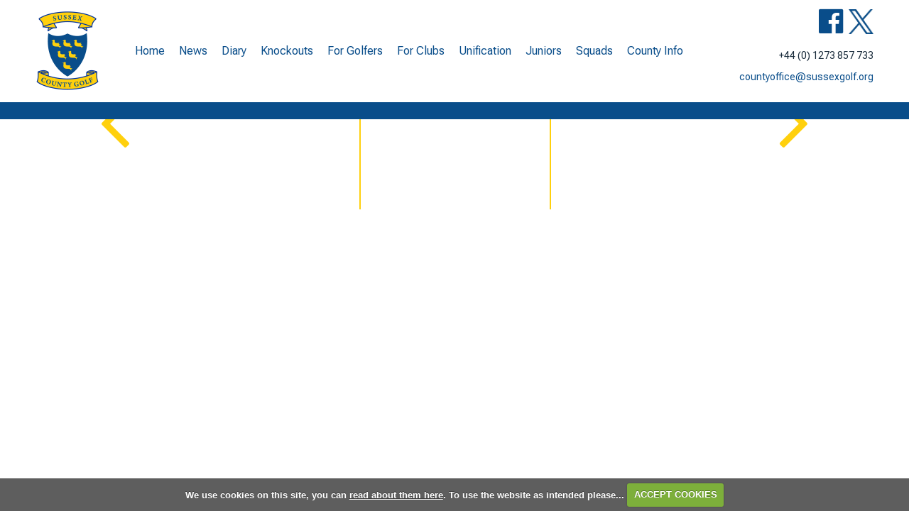

--- FILE ---
content_type: text/html; charset=UTF-8
request_url: https://www.sussexgolf.org/links_carousel
body_size: 34643
content:

<!DOCTYPE html>
<html lang="en">
<head>
<meta http-equiv="X-UA-Compatible" content="IE=edge" />
<title>Links Carousel</title>


<link href="/styles/bootstrap.1655723398.css" rel="stylesheet" media="screen" type="text/css">
<link href="/styles/bootstrap_common.1655723398.css" rel="stylesheet" media="screen" type="text/css">


<link href="/customcss/styles/sussexcounty.1739800785.css" rel="stylesheet" type="text/css" media="screen">

<link href="/print.1656928773.css" rel="stylesheet" type="text/css" media="print">
<script>
  var deviceType = 'computer';
  </script>
<meta name="viewport" content="width=device-width, initial-scale=1.0">
<!--[if lt IE 9]>
<script src="/javascript/html5shiv.js"></script>
<![endif]-->

<script src="/javascript/jquery.min.js"></script>
  <script src="/javascript/jquery-migrate-1.4.1.min.js"></script><link rel="stylesheet" href="/styles/fa440/css/font-awesome.min.css">
<script src="/javascript/jquery.mb.browser-master/jquery.mb.browser.min.js"></script><script type="text/javascript" src="/javascript/bootstrap.1655723397.js"></script>


 <link href="/images/resources/sussexcounty/favicon.png" type="image/png" rel="icon" />

<meta name="revisit-after" content="1 days">
<meta name="robots" content="index,follow">
<meta name="description" content="Sussex County Golf Ltd.  This portal provides full information on competition results and player profiles, powered by intelligentgolf.">
<meta name="keywords" content="Sussex County Golf Ltd,golf,intelligent golf,score tracking,congu,handicaps,golf societies">
<meta http-equiv="Content-Type" content="text/html; charset=utf-8">
<meta http-equiv='content-language' content='en'>
<link rel="preconnect" href="https://fonts.googleapis.com">
<link rel="preconnect" href="https://fonts.gstatic.com" crossorigin>
<link href="https://fonts.googleapis.com/css2?family=Roboto+Flex:opsz,wght@8..144,100..1000&display=swap" rel="stylesheet">
<meta name="format-detection" content="telephone=no">

<script src="/images/resources/sussexcounty/jquery.jcarousel.js"></script>
<script type="text/javascript">

  $(document).ready(function(){
    
    $('.body-public .upcoming-carousel').jcarousel({
      items: '.upcoming-comp',
      list: '.upcoming-carousel-holder',
      wrap: 'circular',
      animation: 1500
    })
      
      //Autoscroll
      .jcarouselAutoscroll({
            interval: 5000,
            target: '+=1',
            autostart: true
        });
    
    $('.body-public .upcoming-comp-prev').click(function() {
      $('.upcoming-carousel').jcarousel('scroll', '-=1');
    });
     
    $('.body-public .upcoming-comp-next').click(function() {
      $('.upcoming-carousel').jcarousel('scroll', '+=1');
    }); 
    
    $('.body-public .results-carousel').jcarousel({
      items: '.recentcompresult',
      list: '.recentcomps',
      wrap: 'circular',
      animation: 1500
    })
      
      //Autoscroll
      .jcarouselAutoscroll({
            interval: 6000,
            target: '+=1',
            autostart: true
        });
    
    $('.body-public .recent-comp-prev').click(function() {
      $('.results-carousel').jcarousel('scroll', '-=1');
    }); 
    
    $('.body-public .recent-comp-next').click(function() {
      $('.results-carousel').jcarousel('scroll', '+=1');
    });
    
    $('.body-public .cc-carousel').jcarousel({
      items: '.cc-item',
      list: '.cc-wrapper',
      wrap: 'circular',
      animation: 1500
    })
      
      //Autoscroll
      .jcarouselAutoscroll({
            interval: 5000,
            target: '+=1',
            autostart: true
        });
    
    $('.body-public .county-cards-prev').click(function() {
      $('.cc-carousel').jcarousel('scroll', '-=1');
    });
     
    $('.body-public .county-cards-next').click(function() {
      $('.cc-carousel').jcarousel('scroll', '+=1');
    }); 
    
  });
  
  
</script>

<!-- Google tag (gtag.js)-->
<script async src="https://www.googletagmanager.com/gtag/js?id=G-KCYX1N5Z6X"></script>
<script>
  window.dataLayer = window.dataLayer || [];
  function gtag(){dataLayer.push(arguments);}
  gtag('js', new Date());
  gtag('config', 'G-KCYX1N5Z6X');
</script>
<script type="text/javascript" src="/main.js"></script>
    
<script src="/javascript/jquery.cookie.js"></script>
<script src="/javascript/jquery.cookiecuttr.js"></script>
<link href="/styles/cookiecuttr.css" rel="stylesheet" type="text/css" media="screen">
<script type="text/javascript">
$(document).ready(function () {
$.cookieCuttr({
cookieAnalytics: false,
cookiePolicyLink: "/cookie-usage.php",
cookieMessage: 'We use cookies on this site, you can <a href="{{cookiePolicyLink}}" title="read about our cookies">read about them here</a>. To use the website as intended please...',
cookieNotificationLocationBottom: true,
}); });
</script><script type="text/javascript" src="/highslide/highslide.js"></script>
<link rel="stylesheet" type="text/css" href="/highslide/highslide.css" />
<!--[if lt IE 7]>
<link rel="stylesheet" type="text/css" href="/highslide/highslide-ie6.css" />
<![endif]-->

<script type="text/javascript">
hs.registerOverlay({
	overlayId: 'closebutton',
	position: 'top right',
	fade: 2 // fading the semi-transparent overlay looks bad in IE
});

hs.graphicsDir = '/highslide/graphics/';
hs.wrapperClassName = 'borderless';
hs.showCredits = false;
hs.captionEval = 'this.thumb.alt';
hs.dimmingOpacity = 0.65;
hs.addSlideshow({
        // slideshowGroup: 'group1',
        interval: 5000,
        repeat: false,
        useControls: true,
        fixedControls: true,
        overlayOptions: {
                opacity: .6,
                position: 'top center',
                hideOnMouseOut: true
        }
});
// Optional: a crossfade transition looks good with the slideshow
hs.transitions = ['expand', 'crossfade'];
</script><script type='text/javascript'> var layout3 = false; </script>
</head>
<body  class="body-class-links_carousel page-url-links_carousel  body-root-home body-nav-current-   body-public  body-contentpage body-inner " >
  
<div style='display:none;'><p><a style='display:none;' href='/extlink.php' rel='nofollow'>More</a></p></div>
  <div id="outerborder"><div id="outleft"></div>
  <div id="container">
  <!--sphider_noindex-->
    <div id="printbanner"><p class="clubname"><span class='clubnametext'>Sussex County Golf Ltd</span><img src="/images/resources/sussexcounty/tss_SCGHiRes.jpg" align="right" alt=""></p></div><div class="header-wrapper noprint">
  <div class="header-space">
    <div class="header-logo">
      <a href="/"><img src="/images/resources/sussexcounty/website-logo.png"></a>
    </div>
    <div class="header-info">
      <p>
      <a data-cke-saved-href="https://www.facebook.com/sussexcountygolf/mentions/" href="https://www.facebook.com/sussexcountygolf/mentions/" target="_blank" class="social-face">
      <i class="fa fa-facebook-official"></i>
    </a>
    <a data-cke-saved-href="https://x.com/SussexC_Golf" href="https://x.com/SussexC_Golf">
      <img data-cke-saved-src="/images/resources/sussexcounty/sussex-county-blue-x-header.png" src="/images/resources/sussexcounty/sussex-county-blue-x-header.png" alt="" title="" data-max-width="35" style="max-width:35px">
    </a>
  </p>
  <p>+44 (0) 1273 857 733</p>
  <p>
    <a data-cke-saved-href="mailto:countyoffice@sussexgolf.org" target="_blank" href="mailto:countyoffice@sussexgolf.org">countyoffice@sussexgolf.org</a>
  </p>
    </div>
    <div class="nav-section">
      <div class="navbar navbar-inverse">
        <button type="button" class="btn btn-navbar" data-toggle="collapse" data-target=".nav-collapse">
          	<span class="club-menu-button-lines">
              <span class="icon-bar top-bar"></span>
              <span class="icon-bar middle-bar"></span>
              <span class="icon-bar bottom-bar"></span>
            </span>
            <span class="club-menu-button">Menu</span>
          </button>
        <div class="nav-collapse collapse">
          <div class="navbar-inner">
            <div id="topmenu">
  <ul id="nav" class="nav"><li class="first nav-level-1 nav-menu-home"><a href="/"><span>Home</span></a></li><li class=" nav-level-1 nav-menu-login.php"><a href="/login.php"><span>Login</span></a></li> <li class=" nav-level-1 nav-menu-competition2.php"><a href="/competition2.php"><span>Opens</span></a></li><li class=" nav-level-1 nav-menu-county_news"><a href="/county_news"><span>News</span></a></li><li class=" nav-level-1 nav-menu-diary"><a href="/diary"><span>Diary</span></a></li><li class="moredown dropdown nav-level-1 nav-haslevel-2 nav-menu-enter_knockouts"><a href="/enter_knockouts" class="moredown dropdown-toggle" data-toggle="dropdown"><span>Knockouts</span></a><ul class='dropdown-menu' role='menu' aria-labelledby="dropdownMenu"><li class=" nav-level-2 nav-menu-wellesley_scratch_knockout"><a href="/wellesley_scratch_knockout"><span>Wellesley Scratch Knockout</span></a></li><li class=" nav-level-2 nav-menu-sussex_handicap_knockout"><a href="/sussex_handicap_knockout"><span>Sussex Handicap Knockout</span></a></li><li class=" nav-level-2 nav-menu-cyril_blake_knockout"><a href="/cyril_blake_knockout"><span>Cyril Blake Knockout</span></a></li><li class=" nav-level-2 nav-menu-2026_knockout_dates"><a href="/2026_knockout_dates"><span>2026 Knockout Dates</span></a></li> </ul></li><li class="moredown dropdown nav-level-1 nav-haslevel-2 nav-menu-for_golfers"><a href="/for_golfers" class="moredown dropdown-toggle" data-toggle="dropdown"><span>For Golfers</span></a><ul class='dropdown-menu' role='menu' aria-labelledby="dropdownMenu"><li class=" nav-level-2 nav-menu-2026_comps"><a href="/2026_comps"><span>2026 Championships</span></a></li><li class=" nav-level-2 nav-menu-countycards"><a href="/countycards"><span>County Cards</span></a></li><li class=" nav-level-2 nav-menu-competition_policies"><a href="/competition_policies"><span>Our Policies</span></a></li><li class=" nav-level-2 nav-menu-results"><a href="/results"><span>2025 Results</span></a></li><li class=" nav-level-2 nav-menu-sussex_mens_order_of_merit"><a href="/sussex_mens_order_of_merit"><span>2025 Sussex Mens Order Of Merit</span></a></li><li class=" nav-level-2 nav-menu-past_champions"><a href="/past_champions"><span>Past Champions</span></a></li><li class=" nav-level-2 nav-menu-buggy_request_form"><a href="/buggy_request_form"><span>Buggy Request Form</span></a></li> </ul></li><li class="moredown dropdown nav-level-1 nav-haslevel-2 nav-menu-club_support"><a href="/club_support" class="moredown dropdown-toggle" data-toggle="dropdown"><span>For Clubs</span></a><ul class='dropdown-menu' role='menu' aria-labelledby="dropdownMenu"><li class=" nav-level-2 nav-menu-course_rating"><a href="/course_rating"><span>Course Rating</span></a></li><li class=" nav-level-2 nav-menu-whs_handicapping"><a href="/whs_handicapping"><span>WHS Handicapping</span></a></li><li class=" nav-level-2 nav-menu-whs"><a href="/whs"><span>England Golf</span></a></li><li class=" nav-level-2 nav-menu-affiliation_fees"><a href="/affiliation_fees"><span>Affiliation Fees</span></a></li><li class=" nav-level-2 nav-menu-finance"><a href="/finance"><span>Finance</span></a></li> </ul></li><li class=" nav-level-1 nav-menu-unification"><a href="/unification"><span>Unification</span></a></li><li class="moredown dropdown nav-level-1 nav-haslevel-2 nav-menu-juniors"><a href="/juniors" class="moredown dropdown-toggle" data-toggle="dropdown"><span>Juniors</span></a><ul class='dropdown-menu' role='menu' aria-labelledby="dropdownMenu"><li class=" nav-level-2 nav-menu-junior_calendar"><a href="/junior_calendar"><span>Junior Calendar</span></a></li><li class=" nav-level-2 nav-menu-sussex_junior_development_tour"><a href="/sussex_junior_development_tour"><span>Sussex Junior Development Tour</span></a></li><li class=" nav-level-2 nav-menu-junior_development_fund"><a href="/junior_development_fund"><span>Junior Development Grant</span></a></li><li class=" nav-level-2 nav-menu-sussex_junior_stableford_league"><a href="/sussex_junior_stableford_league"><span>Sussex Junior Stableford League</span></a></li><li class=" nav-level-2 nav-menu-sussex_junior_order_of_merit"><a href="/sussex_junior_order_of_merit"><span>Sussex Junior Order Of Merit</span></a></li><li class=" nav-level-2 nav-menu-junior_safeguarding"><a href="/junior_safeguarding"><span>Junior Safeguarding</span></a></li><li class=" nav-level-2 nav-menu-parental_consent_form"><a href="/parental_consent_form"><span>Parental Consent Form</span></a></li><li class=" nav-level-2 nav-menu-guidelines_for_parents"><a href="/guidelines_for_parents"><span>Guidelines for Parents</span></a></li> </ul></li><li class="moredown dropdown nav-level-1 nav-haslevel-2 nav-menu-squads"><a href="/squads" class="moredown dropdown-toggle" data-toggle="dropdown"><span>Squads</span></a><ul class='dropdown-menu' role='menu' aria-labelledby="dropdownMenu"><li class=" nav-level-2 nav-menu-mens_squads"><a href="/mens_squads"><span>Mens Squads</span></a></li><li class=" nav-level-2 nav-menu-junior_squads"><a href="/junior_squads"><span>Junior Squads</span></a></li> </ul></li><li class="moredown dropdown nav-level-1 nav-haslevel-2 nav-menu-county_info"><a href="/county_info" class="moredown dropdown-toggle" data-toggle="dropdown"><span>County Info</span></a><ul class='dropdown-menu' role='menu' aria-labelledby="dropdownMenu"><li class=" nav-level-2 nav-menu-contact"><a href="/contact"><span>Contact Us</span></a></li><li class=" nav-level-2 nav-menu-clubs"><a href="/clubs"><span>Sussex Clubs</span></a></li><li class=" nav-level-2 nav-menu-sponsorship"><a href="/sponsorship"><span>Sponsorship</span></a></li><li class=" nav-level-2 nav-menu-county_information"><a href="/county_information"><span>County Information</span></a></li><li class=" nav-level-2 nav-menu-volunteer_opportunities"><a href="/volunteer_opportunities"><span>Volunteer Opportunities</span></a></li><li class=" nav-level-2 nav-menu-county_office_team"><a href="/county_office_team"><span>County Office Team</span></a></li><li class=" nav-level-2 nav-menu-scg_committee_members"><a href="/scg_committee_members"><span>Board Members &amp; Officers</span></a></li><li class=" nav-level-2 nav-menu-yearbook"><a href="/yearbook"><span>Yearbook</span></a></li><li class=" nav-level-2 nav-menu-sclga"><a href="/sclga"><span>SCLGA</span></a></li><li class=" nav-level-2 nav-menu-rules_and_articles"><a href="/rules_and_articles"><span>Rules &amp; Articles</span></a></li><li class=" nav-level-2 nav-menu-agm"><a href="/agm"><span>AGM</span></a></li> </ul></li><li class=" nav-level-1 nav-menu-admin_login"><a href="/admin_login"><span>Admin Login</span></a></li></ul></div>
          </div>
        </div>
      </div>
    </div>
  </div>
  <div class="header-bottom-border">
    
  </div>
</div>
<div class="content-wrapper">
  <div id="globalwrap">
    <!--/sphider_noindex--><div id="global">
      
      
      <div class="cc-holder links-holder">
<div class="cc-carousel" data-dashlane-rid="7b0f48c8afa02301">
        <div class="cc-wrapper">
  <div class="cc-item">
    <div class="wysiwyg-editable">
  <p>
    <img src="https://sussexcounty.designmode.intelligentgolf.co.uk/images/resources/sussexcounty/iconmonstr-link-1-240.png" alt="" title="">
  </p>
  <p>
    <a data-cke-saved-href="https://www.randa.org/" target="_blank" href="https://www.randa.org/">R&amp;A</a>
  </p>
</div>
  </div>
  <div class="cc-item">
    <div class="wysiwyg-editable">
  <p>
    <img data-cke-saved-src="https://sussexcounty.designmode.intelligentgolf.co.uk/images/resources/sussexcounty/iconmonstr-link-1-240.png" src="https://sussexcounty.designmode.intelligentgolf.co.uk/images/resources/sussexcounty/iconmonstr-link-1-240.png" alt="" title="">
  </p>
  <p>
    <a data-cke-saved-href="https://www.congu.co.uk/" target="_blank" href="https://www.congu.co.uk/">Congu</a>
  </p>
</div>
  </div>
  <div class="cc-item">
    <div class="wysiwyg-editable">
  <p>
    <img data-cke-saved-src="https://sussexcounty.designmode.intelligentgolf.co.uk/images/resources/sussexcounty/iconmonstr-link-1-240.png" src="https://sussexcounty.designmode.intelligentgolf.co.uk/images/resources/sussexcounty/iconmonstr-link-1-240.png" alt="" title="">
  </p>
  <p>
    <a data-cke-saved-href="https://www.englandgolf.org/" target="_blank" href="https://www.englandgolf.org/">England Golf</a>
  </p>
</div>
  </div>
  <div class="cc-item">
    <div class="wysiwyg-editable">
  <p>
    <img data-cke-saved-src="https://sussexcounty.designmode.intelligentgolf.co.uk/images/resources/sussexcounty/iconmonstr-link-1-240.png" src="https://sussexcounty.designmode.intelligentgolf.co.uk/images/resources/sussexcounty/iconmonstr-link-1-240.png" alt="" title="">
  </p>
  <p>
    <a data-cke-saved-href="https://www.hampshiregolf.org.uk/" target="_blank" href="https://www.hampshiregolf.org.uk/">Hampshire County Golf Union</a>
  </p>
</div>
  </div>
  <div class="cc-item">
    <div class="wysiwyg-editable">
  <p>
    <a data-cke-saved-href="https://www.surreygolf.org/" target="_blank" href="https://www.surreygolf.org/">
      <img data-cke-saved-src="https://sussexcounty.designmode.intelligentgolf.co.uk/images/resources/sussexcounty/iconmonstr-link-1-240.png" src="https://sussexcounty.designmode.intelligentgolf.co.uk/images/resources/sussexcounty/iconmonstr-link-1-240.png" alt="" title=""> 
    </a>
  </p>
  <p>
    <a data-cke-saved-href="https://www.surreygolf.org/" target="_blank" href="https://www.surreygolf.org/">Surrey County Golf Union</a>
  </p>
</div>
  </div>
  <div class="cc-item">
    <div class="wysiwyg-editable">
  <p>
    <a data-cke-saved-href="https://www.kentgolf.org/" target="_blank" href="https://www.kentgolf.org/">
      <img data-cke-saved-src="https://sussexcounty.designmode.intelligentgolf.co.uk/images/resources/sussexcounty/iconmonstr-link-1-240.png" src="https://sussexcounty.designmode.intelligentgolf.co.uk/images/resources/sussexcounty/iconmonstr-link-1-240.png" alt="" title=""> 
    </a>
  </p>
  <p>
    <a data-cke-saved-href="https://www.kentgolf.org/" target="_blank" href="https://www.kentgolf.org/">Kent Golf</a>
  </p>
</div>
  </div>
  <div class="cc-item">
    <div class="wysiwyg-editable">
  <p>
    <a data-cke-saved-href="https://www.southeastgolfunion.co.uk/" target="_blank" href="https://www.southeastgolfunion.co.uk/">
      <img data-cke-saved-src="https://sussexcounty.designmode.intelligentgolf.co.uk/images/resources/sussexcounty/iconmonstr-link-1-240.png" src="https://sussexcounty.designmode.intelligentgolf.co.uk/images/resources/sussexcounty/iconmonstr-link-1-240.png" alt="" title=""> 
    </a>
  </p>
  <p>
    <a data-cke-saved-href="https://www.southeastgolfunion.co.uk/" target="_blank" href="https://www.southeastgolfunion.co.uk/">England Golf South Eastern Group</a>
  </p>
</div>
  </div>
  <div class="cc-item">
    <div class="wysiwyg-editable">
  <p>
    <a data-cke-saved-href="https://www.sclga.com/" target="_blank" href="https://www.sclga.com/">
      <img data-cke-saved-src="https://sussexcounty.designmode.intelligentgolf.co.uk/images/resources/sussexcounty/iconmonstr-link-1-240.png" src="https://sussexcounty.designmode.intelligentgolf.co.uk/images/resources/sussexcounty/iconmonstr-link-1-240.png" alt="" title=""> 
    </a>
  </p>
  <p>
    <a data-cke-saved-href="https://www.sclga.com/" target="_blank" href="https://www.sclga.com/">Sussex County Ladies Golf Association Ltd.</a>
  </p>
</div>
  </div>
  <div class="cc-item">
    <div class="wysiwyg-editable">
  <p>
    <a data-cke-saved-href="https://www.sussexgolfcaptains.org/" target="_blank" href="https://www.sussexgolfcaptains.org/">
      <img data-cke-saved-src="https://sussexcounty.designmode.intelligentgolf.co.uk/images/resources/sussexcounty/iconmonstr-link-1-240.png" src="https://sussexcounty.designmode.intelligentgolf.co.uk/images/resources/sussexcounty/iconmonstr-link-1-240.png" alt="" title=""> 
    </a>
  </p>
  <p>
    <a data-cke-saved-href="https://www.sussexgolfcaptains.org/" target="_blank" href="https://www.sussexgolfcaptains.org/">Sussex Golf Captains</a>
  </p>
</div>
  </div>
  <div class="cc-item">
    <div class="wysiwyg-editable">
  <p>
    <img src="https://sussexcounty.designmode.intelligentgolf.co.uk/images/resources/sussexcounty/iconmonstr-link-1-240.png" alt="" title="">
  </p>
  <p>
    <a data-cke-saved-href="https://www.wellesleywa.co.uk/" target="_blank" href="https://www.wellesleywa.co.uk/">Wellesley</a>
  </p>
</div>
  </div>
  <div class="cc-item">
    <div class="wysiwyg-editable">
  <p>
    <img src="https://sussexcounty.designmode.intelligentgolf.co.uk/images/resources/sussexcounty/iconmonstr-link-1-240.png" alt="" title="">
  </p>
  <p>
    <a data-cke-saved-href="https://rbtrophies.co.uk/" target="_blank" href="https://rbtrophies.co.uk/">Roger Brown Trophies</a>
  </p>
</div>
  </div>
  <div class="cc-item">
    <div class="wysiwyg-editable">
  <p>
    <a data-cke-saved-href="https://www.pga.info/about-the-pga/regions-counties/the-pga-in-england-south/" target="_blank" href="https://www.pga.info/about-the-pga/regions-counties/the-pga-in-england-south/">
      <img data-cke-saved-src="https://sussexcounty.designmode.intelligentgolf.co.uk/images/resources/sussexcounty/iconmonstr-link-1-240.png" src="https://sussexcounty.designmode.intelligentgolf.co.uk/images/resources/sussexcounty/iconmonstr-link-1-240.png" alt="" title=""> 
    </a>
  </p>
  <p>
    <a data-cke-saved-href="https://www.pga.info/about-the-pga/regions-counties/the-pga-in-england-south/" target="_blank" href="https://www.pga.info/about-the-pga/regions-counties/the-pga-in-england-south/">PGA South Region</a>
  </p>
</div>
  </div>
  <div class="cc-item">
    <div class="wysiwyg-editable">
  <p>
    <a data-cke-saved-href="https://spgu.co.uk/" target="_blank" href="https://spgu.co.uk/">
      <img data-cke-saved-src="https://sussexcounty.designmode.intelligentgolf.co.uk/images/resources/sussexcounty/iconmonstr-link-1-240.png" src="https://sussexcounty.designmode.intelligentgolf.co.uk/images/resources/sussexcounty/iconmonstr-link-1-240.png" alt="" title=""> 
    </a>
  </p>
  <p>
    <a data-cke-saved-href="https://spgu.co.uk/" target="_blank" href="https://spgu.co.uk/">Sussex Professional Golfers Union</a>
  </p>
</div>
  </div>
  
        </div>
</div>
<div class="county-cards-prev">
  <i class="fa fa-angle-left"></i>
</div>
<div class="county-cards-next">
    <i class="fa fa-angle-right"></i>
</div>     
</div>                                        <div id="closebutton" class="highslide-overlay closebutton" onclick="return hs.close(this)" title="Close"></div><br style='clear:both;'><br style="clear:both;display:none;"></div><div id="printfooter"><br><img src="/images/resources/sussexcounty/tss_SCGHiRes.jpg" style="float:left;" class="footerClubLogo"><br><p class=\"para\" style=\"text-align:center;\">Created by intelligentgolf version 10.1.2.<br><br></div></div></div>
</div>
<div class="members-footer noprint">
  <div class="page-space">
    <div class="mf-flex">
      <div class="mf-copy">
        2026 &copy; Sussex County Golf
      </div>
      <div class="mf-ig-logo">
        <a href="https://www.intelligentgolf.co.uk" target="_blank"><img src="/images/darkbg_ig_logo.png"></a>
      </div>
    </div>
  </div>
</div></div></div>
<div id="outright"></div></div>
<!-- Google tag (gtag.js) -->
<script async src="https://www.googletagmanager.com/gtag/js?id=G-090Z8R469B"></script>
<script>
  window.dataLayer = window.dataLayer || [];
  function gtag(){dataLayer.push(arguments);}
  gtag("js", new Date());

  gtag("config", "G-090Z8R469B", {
    "cookie_flags": "max-age=7200;secure;samesite=none",
    "auth": "Not Logged In",
    "userLevel": "Not Logged In",
    "memberType": "Not Logged In"
  });</script><script>

  // navbar fixerererer
  
  $(window).on("scroll touchmove", function () {
    var winwidth = window.innerWidth;
    if (winwidth > 979){
     $('.body-public').toggleClass('fix', $(document).scrollTop() > 25);
    }
    else {
     $('body').removeClass('fix');
    }
  });
  
  // button switcherer
  
  $('.btn-navbar').click(function(){
    $('.btn-navbar').toggleClass('active');
  });
  
  // invalid page
  
  $(document).ready(function(){
    var checkInvalid = $('.body-public #globalwrap h3').html();
    if(checkInvalid == "Invalid Page") {
      $('body').addClass('invalid-page');
    }
  });
  
  // accordions
  
  $('.body-contentpage .accordion-toggle').click(function(){
    $(this).toggleClass('active-accord');
    $(this).find('.accordion-content').slideToggle('400');
  });
  
   // hide buttons on non inner pages
  
  $(document).ready(function(){
    if ($('.php-ckeditor div').hasClass('home-page-wrapper')){
      $('body').addClass('no-extra-nav');
    }
    if ($('.php-ckeditor div').hasClass('members-page')){
      $('body').addClass('no-extra-nav');
    }
    if ($('.php-ckeditor div').hasClass('hole-page-wrapper')){
      $('body').addClass('no-extra-nav');
    }
    if ($('.php-ckeditor div').hasClass('carousel-holder')){
      $('body').addClass('no-extra-nav');
    }
  });
  
  // add extra content into site content
  
 $(document).ready(function(){
   
   // editor button navbar
   
   var additionalNav = $('<div class="extra-nav"><div class="container"><a id="full-width">Add Full Width</a><a id="two-equal-cols">Add Two Equal Cols</a><a id="two-cols-left-main">Add Two cols, left main right sidebar</a><a id="two-cols-right-main">Add Two cols, right main left sidebar</a><a id="three-equal-cols">Add Three Equal Cols</a><a id="four-equal-cols">Add Four Equal Cols</a><span class="extra-nav-tooltip"><i class="fa fa-info-circle"></i><span class="extra-nav-tooltip-text"><p>To add an additional section use one of the buttons below, this will cause the page to save. To remove a section click the red cross on the top right of the section to be deleted, this does not automatically save the page. Use the arrows to change the order of the blocks up or down, this automatically saves the page.</p></span></span></div></div>');
   $('.php-ckeditor .ig-wysiwyg-editor-navbar').append(additionalNav);
   
   // move up
   
   var totalBlocks = $('.additional-boxes .inserted-block').length;
   var currentBlock;
   var moveToBlock;
   var contentUp;
   $('.php-ckeditor .inserted-block .added-section-move-up').click(function(){
     contentUp = $(this).parent('.inserted-block').get(0).outerHTML;
     currentBlock = $(this).parent('.inserted-block').index() + 1;
     moveToBlock = currentBlock - 1;
     $(this).closest('.inserted-block').detach();
     $('.php-ckeditor .inserted-block:nth-child(' + moveToBlock +')').before(contentUp);
     setTimeout(function() {
     $("a[data-ajax-action='savepage']" ).click( );
      setTimeout(function() {
        location.reload();
      },500);
    },200);
   });
   
   // move down
   
   var totalBlocks = $('.additional-boxes .inserted-block').length;
   var currentBlock;
   var moveToBlock;
   var contentUp;
   $('.php-ckeditor .inserted-block .added-section-move-down').click(function(){
     contentUp = $(this).parent('.inserted-block').get(0).outerHTML;
     currentBlock = $(this).parent('.inserted-block').index();
     moveToBlock = currentBlock + 1;
     $(this).closest('.inserted-block').detach();
     $('.php-ckeditor .inserted-block:nth-child(' + moveToBlock +')').after(contentUp);
     setTimeout(function() {
     $("a[data-ajax-action='savepage']" ).click( );
      setTimeout(function() {
        location.reload();
      },500);
    },200);
   });
   
   // full width
   
   $('.php-ckeditor .extra-nav #full-width').click(function(){
     console.log('Clicked');
     var addedBlock = $('<div class="inserted-block"><div class="page-space"><div class="added-section-remove"><span class="asr-cross-1 asr-cross"></span><span class="asr-cross-2 asr-cross"></span></div><div class="added-section-move-up"><i class="fa fa-long-arrow-up"></i></div><div class="added-section-move-down"><i class="fa fa-long-arrow-down"></i></div><div class="inner-full-added"><div class="wysiwyg-editable"><h2>This is a full width section</h2></div></div></div></div>');
     $('.additional-boxes').append(addedBlock);
     setTimeout(function() {
     $("a[data-ajax-action='savepage']" ).click( );
      setTimeout(function() {
        location.reload();
      },500);
    },200);
   });
   
   // two equal cols
   
   $('.php-ckeditor .extra-nav #two-equal-cols').click(function(){
     var addedBlock = $('<div class="inserted-block"><div class="page-space"><div class="added-section-remove"><span class="asr-cross-1 asr-cross"></span><span class="asr-cross-2 asr-cross"></span></div><div class="added-section-move-up"><i class="fa fa-long-arrow-up"></i></div><div class="added-section-move-down"><i class="fa fa-long-arrow-down"></i></div><div class="two-equal-added flex-row"><div class="ie-col"><div class="wysiwyg-editable"><h3>This is a two col equal row section</h3></div></div><div class="ie-col"><div class="wysiwyg-editable"><h3>This is a two col equal row section</h3></div></div></div></div></div>');
     $('.additional-boxes').append(addedBlock);
     setTimeout(function() {
     $("a[data-ajax-action='savepage']" ).click( );
      setTimeout(function() {
        location.reload();
      },500);
    },200);
   });
   
   // two cols, left main right sidebar
   
   $('.php-ckeditor .extra-nav #two-cols-left-main').click(function(){
     var addedBlock = $('<div class="inserted-block"><div class="page-space"><div class="added-section-remove"><span class="asr-cross-1 asr-cross"></span><span class="asr-cross-2 asr-cross"></span></div><div class="added-section-move-up"><i class="fa fa-long-arrow-up"></i></div><div class="added-section-move-down"><i class="fa fa-long-arrow-down"></i></div><div class="two-unequal-added flex-row"><div class="main-col"><div class="wysiwyg-editable"><h3>This is a two col unequal row section</h3><p>This is the main column</p></div></div><div class="sidebar-col"><div class="wysiwyg-editable"><h3>This is a two col unequal row section</h3><p>This is the sidebar column</p></div></div></div></div></div>');
     $('.additional-boxes').append(addedBlock);
     setTimeout(function() {
     $("a[data-ajax-action='savepage']" ).click( );
      setTimeout(function() {
        location.reload();
      },500);
    },200);
   });
   
   // two cols, right main left sidebar
   
   $('.php-ckeditor .extra-nav #two-cols-right-main').click(function(){
     var addedBlock = $('<div class="inserted-block"><div class="page-space"><div class="added-section-remove"><span class="asr-cross-1 asr-cross"></span><span class="asr-cross-2 asr-cross"></span></div><div class="added-section-move-up"><i class="fa fa-long-arrow-up"></i></div><div class="added-section-move-down"><i class="fa fa-long-arrow-down"></i></div><div class="two-unequal-added flex-row flip-flex"><div class="sidebar-col"><div class="wysiwyg-editable"><h3>This is a two col unequal row section</h3><p>This is the sidebar column</p></div></div><div class="main-col"><div class="wysiwyg-editable"><h3>This is a two col unequal row section</h3><p>This is the main column</p></div></div></div></div></div>');
     $('.additional-boxes').append(addedBlock);
     setTimeout(function() {
     $("a[data-ajax-action='savepage']" ).click( );
      setTimeout(function() {
        location.reload();
      },500);
    },200);
   });
   
   // three equal cols
   
   $('.php-ckeditor .extra-nav #three-equal-cols').click(function(){
     var addedBlock = $('<div class="inserted-block"><div class="page-space"><div class="added-section-remove"><span class="asr-cross-1 asr-cross"></span><span class="asr-cross-2 asr-cross"></span></div><div class="added-section-move-up"><i class="fa fa-long-arrow-up"></i></div><div class="added-section-move-down"><i class="fa fa-long-arrow-down"></i></div><div class="three-equal-added flex-row"><div class="ie-col"><div class="wysiwyg-editable"><h3>This is a three col equal row section</h3></div></div><div class="ie-col"><div class="wysiwyg-editable"><h3>This is a three col equal row section</h3></div></div><div class="ie-col"><div class="wysiwyg-editable"><h3>This is a three col equal row section</h3></div></div></div></div></div>');
     $('.additional-boxes').append(addedBlock);
     setTimeout(function() {
     $("a[data-ajax-action='savepage']" ).click( );
      setTimeout(function() {
        location.reload();
      },500);
    },200);
   });
   
   // four equal cols
   
   $('.php-ckeditor .extra-nav #four-equal-cols').click(function(){
     var addedBlock = $('<div class="inserted-block"><div class="page-space"><div class="added-section-remove"><span class="asr-cross-1 asr-cross"></span><span class="asr-cross-2 asr-cross"></span></div><div class="added-section-move-up"><i class="fa fa-long-arrow-up"></i></div><div class="added-section-move-down"><i class="fa fa-long-arrow-down"></i></div><div class="four-equal-added flex-row"><div class="ie-col"><div class="wysiwyg-editable"><h3>This is a four col equal row section</h3></div></div><div class="ie-col"><div class="wysiwyg-editable"><h3>This is a four col equal row section</h3></div></div><div class="ie-col"><div class="wysiwyg-editable"><h3>This is a four col equal row section</h3></div></div><div class="ie-col"><div class="wysiwyg-editable"><h3>This is a four col equal row section</h3></div></div></div></div></div>');
     $('.additional-boxes').append(addedBlock);
     setTimeout(function() {
     $("a[data-ajax-action='savepage']" ).click( );
      setTimeout(function() {
        location.reload();
      },500);
    },200);
   });
   
   // remove section
   
   $('.php-ckeditor .inserted-block .added-section-remove').click(function(){
     $(this).closest('.inserted-block').detach();
   });
   
 });

</script>

<script>

  $(document).ready(function(){
    $('.body-public .nav-menu-whs > a').attr('target','_blank');
});
  
    $(document).ready(function(){
    $('.body-public .nav-menu-sclga > a').attr('target','_blank');
});
  
</script></body></html>

--- FILE ---
content_type: text/css;charset=UTF-8
request_url: https://www.sussexgolf.org/customcss/styles/sussexcounty.1739800785.css
body_size: 73032
content:
/* anton styles */

/* fonts */

.roboto-flex-font {
  font-family: "Roboto Flex", serif;
  font-optical-sizing: auto;
  font-weight: 400;
  font-style: normal;
  font-variation-settings:
    "slnt" 0,
    "wdth" 100,
    "GRAD" 0,
    "XOPQ" 96,
    "XTRA" 468,
    "YOPQ" 79,
    "YTAS" 750,
    "YTDE" -203,
    "YTFI" 738,
    "YTLC" 514,
    "YTUC" 712;
}

/* variables */

:root {
  --bodyfont: 'Roboto Flex', serif;
  --headingfont: 'Roboto Flex', serif;
  --headingcolor: #094D8A;
  --headingcolor2: #094D8A;
  --highlightcolor: #FFD00D;
  --bodycolor: #192B3B;
  --headerbg: #fff;
  --topfooterbg: #6097C8;
  --bottomfooterbg: #094D8A;
  --navlink: #094D8A;
  --navactivelink: #FFD00D;
  --dropdownbg: #eee;
  --scorecardwhite: #eee;
  --scorecardyellow: #fc0;
  --scorecardred: #c80000;
}

.CodeMirror-wrap .CodeMirror-scroll {
  height: 600px;
}

.content-wrapper {
  line-height: 28px;
}

.body-public .nav > li.nav-menu-login\.php {
  display: none;
}

.body-public .nav > li.nav-menu-competition\.php {
  display: none;
}

.body-public .nav > li.nav-menu-competition2\.php, .body-class-members.php-login .nav > li.nav-menu-competition2\.php {
  display: none;
}

/* general styles */

body {
  font-size: 16px;
  font-family: var(--headingfont);
  color: var(--bodycolor);
}

h1 {
  font-weight: 700;
  font-size: 36px;
  line-height: 46px;
  color: var(--headingcolor);
  margin-bottom: 30px;
  font-family: var(--headingfont);
}

h2 {
  font-weight: 700;
  font-size: 30px;
  line-height: 40px;
  color: var(--headingcolor);
  margin-top: 20px;
  margin-bottom: 25px;
  font-family: var(--headingfont);
}

h3 {
  font-weight: 700;
  font-size: 26px;
  line-height: 36px;
  color: var(--headingcolor2);
  margin-top: 20px;
  margin-bottom: 25px;
  font-family: var(--bodyfont);
}

h4 {
  font-size: 22px;
  line-height: 32px;
  font-weight: 700;
  color: var(--headingcolor);
  margin-bottom: 20px;
  font-family: var(--headingfont);
}

h5 {
  font-size: 20px;
  line-height: 30px;
  font-weight: 400;
  color: var(--headingcolor2);
  margin-bottom: 20px;
}

h6 {
  font-size: 16px;
  line-height: 26px;
  font-weight: 400;
  margin-bottom: 10px;
  color: var(--headingcolor);
  font-family: var(--headingfont);
}

h5 a, .gallery-image .ss-controls a, .gallery-image .nav-controls a {
  background: var(--headingcolor);
  color: var(--highlightcolor);
  display: inline-block;
  padding: 6px 30px;
  font-weight: 400;
  text-transform: uppercase;
  font-size: 16px;
  letter-spacing: 0px;
  border-radius: 0px;
  margin: 10px 0px;
  font-family: var(--headingfont);
  position: relative;
}

@media (min-width: 768px) {
  .gallery-image .nav-controls a.next {
    margin-left: 10px;
  }
}

.content-wrapper h5 a:hover, .content-wrapper h5 a:focus, .gallery-image .ss-controls a:hover, .gallery-image .ss-controls a:focus, .gallery-image .nav-controls a:hover, .gallery-image .nav-controls a:focus {
  background: var(--highlightcolor);
  color: var(--headingcolor);
  text-decoration: none;
}

a {
  color: var(--headingcolor);
  transition: all 400ms ease-in-out;
  -moz-transition: all 400ms ease-in-out;
  -webkit-transition: all 400ms ease-in-out;
}

a:hover, a:focus {
  color: var(--highlightcolor);
  text-decoration: none;
}

a:focus {
  outline: 0;
}

input, button, select, textarea {
  font-family: var(--bodyfont);
}

/* header styles */

.header-wrapper {
  position: fixed;
  top: 0px;
  left: 0px;
  width: 100%;
  min-height: 168px;
  z-index: 1001;
  background: #fff;
  transition: all 300ms ease-in-out;
  -moz-transition: all 300ms ease-in-out;
  -webkit-transition: all 300ms ease-in-out;
}

.fix .header-wrapper {
  min-height: 115px;
}

.header-space {
  margin: 0px 50px;
  position: relative;
}

.header-logo {
  position: absolute;
  top: 15px;
  left: 0px;
  width: 90px;
  z-index: 50;
  transition: all 300ms ease-in-out;
  -moz-transition: all 300ms ease-in-out;
  -webkit-transition: all 300ms ease-in-out;
}

.fix .header-logo {
  top: 5px;
  width: 80px;
}

.header-bottom-border {
  position: absolute;
  bottom: 0px;
  width: 100%;
  left: 0px;
  height: 24px;
  background: var(--headingcolor);
  transition: all 300ms ease-in-out;
  -moz-transition: all 300ms ease-in-out;
  -webkit-transition: all 300ms ease-in-out;
}

.fix .header-bottom-border {
  height: 5px;
}

/* navbar */

.nav-section {
  position: relative;
  margin-left: 130px;
  top: 52px;
  transition: all 300ms ease-in-out;
  -moz-transition: all 300ms ease-in-out;
  -webkit-transition: all 300ms ease-in-out;
}

.fix .nav-section {
  top: 35px;
}

.navbar {
  margin: 0px;
}

.navbar-inverse .navbar-inner {
  border: none;
  padding: 0px;
  box-shadow: none;
  background: transparent;
}

.navbar-inverse .nav {
  float: none;
}

.navbar-inverse .nav > li {
  text-align: center;
}

.navbar-inverse .nav > li > a {
  color: var(--headingcolor);
  text-shadow: none;
}

@media (min-width: 1600px) {
  .body-public.body-class-home .navbar-inverse .nav > li > a, .body-public.body-contentpage .navbar-inverse .nav > li > a {
    padding: 10px 30px;
  }
}

@media (min-width: 1200px) and (max-width: 1399px) {
  .body-public.body-class-home .navbar-inverse .nav > li > a, .body-public.body-contentpage .navbar-inverse .nav > li > a {
    padding: 10px 14px;
  }
}

.navbar-inverse .nav > li.current > a {
  background: transparent;
  color: var(--headingcolor);
  box-shadow: none;
}

.navbar-inverse .nav > li.current > a > span {
  border-bottom: 2px solid var(--headingcolor);
}

.navbar-inverse .nav > li > a:hover, .navbar-inverse .nav > li > a:focus {
  background: var(--headingcolor);
  color: #fff;
}

.navbar-inverse .nav li.dropdown.open > .dropdown-toggle, .navbar-inverse .nav li.dropdown.active > .dropdown-toggle, .navbar-inverse .nav li.dropdown.open.active > .dropdown-toggle {
  background: transparent;
  color: var(--headingcolor);
  box-shadow: none;
}

.navbar-inverse .nav li.dropdown.open > .dropdown-toggle > span, .navbar-inverse .nav li.dropdown.active > .dropdown-toggle > span, .navbar-inverse .nav li.dropdown.open.active > .dropdown-toggle > span {
  border-bottom: 2px solid var(--headingcolor);
}

.navbar-inverse .nav > li.nav-menu-admin_login > a {
  background: var(--headingcolor);
  color: var(--highlightcolor);
}

.dropdown-menu {
  background: var(--dropdownbg);
  text-align: left;
}

.dropdown-menu > li > a {
  color: var(--headingcolor);
}

.dropdown-menu > li > a:hover, .dropdown-menu > li > a:focus, .dropdown-menu > li.current > a {
  background: var(--headingcolor);
  color: var(--highlightcolor);
}

/* footer */

.pf-top-border {
  height: 19px;
  background: var(--highlightcolor);
}

.pf-top-section {
  padding: 50px 0px;
  background: var(--topfooterbg);
}

.pf-flex {
  display: flex;
  text-align: center;
  align-items: center;
}

.pf-left-logo {
  flex: 1 1 0;
}

.pf-left-logo p {
  font-size: 20px;
  line-height: 28px;
}

.pf-left-logo img {
  max-width: 200px;
  width: 100%;
}

.pf-county-logo {
  margin: 0px 40px;
  flex: 1 1 0;
}

.pf-right-logo {
  flex: 1 1 0;
}

.pf-right-logo p {
  font-size: 20px;
  line-height: 28px;
}

.pf-right-logo img {
  max-width: 250px;
  width: 100%;
}

.pf-bottom-section {
  background: var(--bottomfooterbg);
  color: #fff;
  padding: 100px 0px 50px;
}

.pf-address {
  flex: 1 1 0;
  text-align: left;
}

.pf-social-contact {
  flex: 1 1 0;
  text-align: center;
  margin: 0px 40px;
}

.pf-social-contact a {
  color: var(--highlightcolor);
  font-size: 50px;
}

.pf-social-contact a:hover, .pf-social-contact a:focus {
  opacity: 0.6;
}

.pf-social-contact a img {
  position: relative;
  top: -4px;
}

.pf-social-contact a[href*="mailto:"] {
  color: #fff;
  font-size: 16px;
}

.pf-social-contact a[href*="mailto:"]:hover, .pf-social-contact a[href*="mailto:"]:focus {
  color: var(--highlightcolor);
  opacity: 1;
}

.pf-links {
  flex: 1 1 0;
  text-align: right;
}

.pf-links a {
  color: #fff;
  text-decoration: underline;
}

.pf-links a:hover, .pf-links a:focus {
  color: var(--highlightcolor);
}

.pf-bottom-section p {
  margin-bottom: 2px;
}

.pf-row {
  position: relative;
}

.pf-copy {
  margin-top: 60px;
  text-align: center;
}

.pf-ig-logo {
  position: absolute;
  right: 0px;
  bottom: -7px;
  width: 120px;
}

.body-class-home.body-public .members-footer, .body-contentpage.body-public .members-footer {
  display: none;
}

.members-footer {
  background: var(--bottomfooterbg);
  color: #fff;
  padding: 15px 0px;
}

.mf-flex {
  display: flex;
}

.mf-copy {
  width: 75%;
  margin-right: 10px;
  padding-top: 9px;
}

.mf-ig-logo {
  text-align: right;
  width: 25%;
  margin-left: 10px;
}

.mf-ig-logo img {
  width: 120px;
}

/* page */

#globalwrap {
  padding: 0px;
}

.page-space {
  padding: 0px 200px;
}

/* home */

.home-page-wrapper {
  margin-top: 150px;
}

.home-slideshow {
  position: relative;
}

.home-slideshow .galleryInner {
  width: 100% !important;
  height: auto !important;
}

.content-white-bg {
  padding: 60px 0px;
  text-align: center;
}

.home-intro {
  max-width: 800px;
  margin: 0px auto;
}

.home-intro h1 {
  font-size: 58px;
  line-height: 68px;
  margin-top: 0px;
}

.home-content h3 {
  font-size: 32px;
  line-height: 42px;
}

.content-blue-bg {
  background: var(--headingcolor);
  color: #fff;
  padding: 50px 0px;
  text-align: center;
}

.content-blue-bg h3 {
  font-size: 32px;
  line-height: 42px;
  color: #fff;
}

.upcoming-include {
  margin: 30px auto 0px;
  position: relative;
  width: 1400px;
}

.upcoming-carousel {
  overflow: hidden;
  height: 280px;
  left: 100px;
  position: relative;
  width: 1200px;
  margin: 0px;
}

.upcoming-carousel-holder {
  list-style: none;
  margin: 0px 0px 0px;
  padding: 0;
  width: 10000px;
  position: absolute;
}

.upcoming-include .upcoming-comp {
  height: 250px;
  width: 341px;
  padding: 15px 30px;
  float: left;
  position: relative;
  text-align: center;
}

.upcoming-include .upcoming-comp::before {
  content: url('/images/resources/sussexcounty/flag-icon.png');
  position: relative;
  display: block;
  text-align: center;
  margin: 20px 0px;
}

.upcoming-include .upcoming-comp::after {
  content: '';
  display: inline-block;
  width: 2px;
  height: 250px;
  background: var(--highlightcolor);
  position: absolute;
  top: 15px;
  right: 0px;
}

.upcoming-include .upcoming-comp a {
  color: #fff;
  font-size: 24px;
  line-height: 34px;
}

.upcoming-include .upcoming-comp .announcedate {
  display: block;
}

.upcoming-comp-prev {
  position: absolute;
  top: 50%;
  transform: translateY(-50%);
  left: 0px;
  font-size: 120px;
  color: var(--highlightcolor);
}

.upcoming-comp-prev:hover {
  cursor: pointer;
}

.upcoming-comp-next {
  position: absolute;
  top: 50%;
  transform: translateY(-50%);
  right: 0px;
  font-size: 120px;
  color: var(--highlightcolor);
}

.upcoming-comp-next:hover {
  cursor: pointer;
}

.results-include {
  margin: 30px auto 0px;
  position: relative;
  width: 1400px;
}

.results-carousel {
  overflow: hidden;
  height: 280px;
  left: 100px;
  position: relative;
  width: 1200px;
  margin: 0px;
}

.body-contentpage .recentcomps {
  list-style: none;
  margin: 0px 0px 0px;
  padding: 0;
  width: 10000px;
  position: absolute;
}

.results-include .recentcompresult {
  background: var(--headingcolor2);
  height: 250px;
  width: 341px;
  padding: 15px 30px;
  float: left;
  position: relative;
  text-align: center;
}

.results-include .recentcompresult::before {
  content: url('/images/resources/sussexcounty/trophy-icon.png');
  position: relative;
  display: block;
  text-align: center;
  margin: 20px 0px;
}

.results-include .recentcompresult::after {
  content: '';
  display: inline-block;
  width: 2px;
  height: 250px;
  background: var(--highlightcolor);
  position: absolute;
  top: 15px;
  right: 0px;
}

.results-include .recentcompresult a {
  color: #fff;
  font-size: 24px;
  line-height: 34px;
}

.results-include .recentcompresult .announcedate {
  display: block;
}

.recent-comp-prev {
  position: absolute;
  top: 50%;
  transform: translateY(-50%);
  left: 0px;
  font-size: 120px;
  color: var(--highlightcolor);
}

.recent-comp-prev:hover {
  cursor: pointer;
}

.recent-comp-next {
  position: absolute;
  top: 50%;
  transform: translateY(-50%);
  right: 0px;
  font-size: 120px;
  color: var(--highlightcolor);
}

.recent-comp-next:hover {
  cursor: pointer;
}

/* inner */

.inner-page-wrapper {
  margin-top: 150px;
}

.inner-slideshow {
  position: relative;
}

.inner-slideshow .galleryInner {
  width: 100% !important;
  height: auto !important;
}

.body-contentpage #global > br {
  display: none;
}

.inner-full {
  padding: 50px 0px;
  text-align: center;
  max-width: 1000px;
  margin: 0px auto;
}

.inner-full h1 {
  font-size: 52px;
  line-height: 62px;
  margin-top: 0px;
}

.cc-holder {
  margin: 30px auto 0px;
  position: relative;
  width: 1400px;
}

.cc-carousel {
  overflow: hidden;
  height: 280px;
  left: 100px;
  position: relative;
  width: 1200px;
  margin: 0px;
}

.cc-wrapper {
  list-style: none;
  margin: 0px 0px 0px;
  padding: 0;
  width: 20000px;
  position: absolute;
}

.cc-item {
  height: 250px;
  width: 341px;
  padding: 15px 30px;
  float: left;
  position: relative;
  text-align: center;
}

.cc-item::before {
  content: url('/images/resources/sussexcounty/flag-icon.png');
  position: relative;
  display: block;
  text-align: center;
  margin: 20px 0px;
}

.cc-item::after {
  content: '';
  display: inline-block;
  width: 2px;
  height: 250px;
  background: var(--highlightcolor);
  position: absolute;
  top: 15px;
  right: 0px;
}

.cc-item a {
  color: #fff;
  font-size: 24px;
  line-height: 34px;
}

.county-cards-prev {
  position: absolute;
  top: 50%;
  transform: translateY(-50%);
  left: 0px;
  font-size: 120px;
  color: var(--highlightcolor);
}

.county-cards-prev:hover {
  cursor: pointer;
}

.county-cards-next {
  position: absolute;
  top: 50%;
  transform: translateY(-50%);
  right: 0px;
  font-size: 120px;
  color: var(--highlightcolor);
}

.county-cards-next:hover {
  cursor: pointer;
}

/* inner added boxes style */

.body-public .added-section-move-up {
  display: none;
}

.body-public .added-section-move-down {
  display: none;
}

.body-public .additional-button-row {
  display: none;
}

.body-public .added-section-remove {
  display: none;
}

.inserted-block {
  position: relative;
  padding: 50px 0px; /* change this padding to increase / decrease the gap between added sections */
}

.inserted-block:nth-child(odd) {
  background: var(--headingcolor);
  color: #fff;
}

.inserted-block:nth-child(odd) h1, .inserted-block:nth-child(odd) h2, .inserted-block:nth-child(odd) h3, .inserted-block:nth-child(odd) h4, .inserted-block:nth-child(odd) h5 {
  color: #fff;
}

.inserted-block:nth-child(odd) h6 {
  color: var(--highlightcolor);
}

.inserted-block:nth-child(odd) a {
  color: var(--highlightcolor);
}

.inserted-block:nth-child(odd) a:hover, .inserted-block:nth-child(odd) a:focus {
  color: #fff;
}

.inserted-block:nth-child(odd) h5 a {
  background: var(--highlightcolor);
  color: var(--headingcolor);
}

.inserted-block:nth-child(odd) h5 a:hover, .inserted-block:nth-child(odd) h5 a:focus {
  background: #fff;
  color: var(--headingcolor);
}

.inner-full-added {
  text-align: center;
  font-family: var(--headingfont);
  max-width: 1000px;
  margin: 0px auto;
}

.body-public .inserted-block {
  padding: 30px 0px;
}

.two-equal-added.flex-row {
  display: flex;
  align-items: center;
  font-family: var(--headingfont);
  max-width: 1000px;
  margin: 0px auto;
}

.two-equal-added.flex-row .ie-col {
  flex: 1 1 0;
}

.two-equal-added.flex-row .ie-col:first-child {
  margin-right: 20px;
}

.two-equal-added.flex-row  .ie-col:last-child {
  margin-left: 20px;
}

.two-unequal-added.flex-row {
  display: flex;
  font-family: var(--headingfont);
  max-width: 1000px;
  margin: 0px auto;
}

.two-unequal-added .main-col {
  width: 65%;
  margin-right: 20px;
}

.two-unequal-added .sidebar-col {
  width: 35%;
  margin-left: 20px;
}

.two-unequal-added .sidebar-col table h6 {
  margin: 0px;
}

.two-unequal-added.flip-flex .main-col {
  margin-right: 0px;
  margin-left: 20px;
}

.two-unequal-added.flip-flex .sidebar-col {
  margin-left: 0px;
  margin-right: 20px;
}

.three-equal-added.flex-row {
  display: flex;
  font-family: var(--headingfont);
  max-width: 1000px;
  margin: 0px auto;
}

.three-equal-added.flex-row .ie-col {
  flex: 1 1 0;
}

.three-equal-added.flex-row .ie-col:first-child {
  margin-right: 15px;
}

.three-equal-added.flex-row .ie-col:nth-child(2) {
  margin: 0px 15px;
}

.three-equal-added.flex-row .ie-col:last-child {
  margin-left: 15px;
}

.three-unequal-added.flex-row {
  display: flex;
  font-family: var(--headingfont);
}

.three-unequal-added .main-col {
  width: 50%;
  margin-right: 15px;
}

.three-unequal-added .sidebar-col {
  width: 25%;
}

.three-unequal-added .sidebar-col:nth-child(1) {
  margin: 0px 15px;
}

.three-unequal-added .sidebar-col:last-child {
  margin-left: 15px;
}

.three-unequal-added.center-main .main-col {
  margin: 0px 15px;
}

.three-unequal-added.center-main .sidebar-col:nth-child(1) {
  margin-right: 15px;
  margin-left: 0px;
}

.three-unequal-added.center-main .sidebar-col:nth-child(2) {
  margin-left: 15px;
}

.three-unequal-added.right-main .main-col {
  margin-right: 0px;
  margin-left: 15px;
}

.three-unequal-added.right-main .sidebar-col:nth-child(1) {
  margin-right: 15px;
  margin-left: 0px;
}

.three-unequal-added.right-main .sidebar-col:nth-child(2) {
  margin: 0px 15px;
}

.four-equal-added.flex-row {
  display: flex;
  font-family: var(--headingfont);
  max-width: 1000px;
  margin: 0px auto;
}

.four-equal-added.flex-row .ie-col {
  flex: 1 1 0;
}

.four-equal-added.flex-row .ie-col:first-child {
  margin-right: 10px;
}

.four-equal-added.flex-row .ie-col:nth-child(2), .four-equal-added.flex-row .ie-col:nth-child(3) {
  margin: 0px 10px;
}

.four-equal-added.flex-row .ie-col:last-child {
  margin-left: 10px;
}

@media (min-width: 0px) and (max-width: 767px) {
  .two-equal-added, .three-equal-added, .four-equal-added {
    flex-direction: column;
  }
  .two-equal-added.flex-row .ie-col:first-child {
    margin: 0px;
  }
  .two-equal-added.flex-row .ie-col:last-child {
   margin: 30px 0px 0px; 
  }
  .ie-col {
    width: 100%;
  }
  .flip-flex {
    flex-direction: column-reverse;
  }
  .two-equal-added.flex-row.flip-flex .ie-col:last-child {
    margin-top: 0px;
  }
  .two-equal-added.flex-row.flip-flex .ie-col:first-child {
    margin-top: 30px;
  }
  .three-equal-added.flex-row .ie-col:first-child {
    margin: 0px;
  }
  .three-equal-added.flex-row .ie-col:nth-child(2) {
    margin: 20px 0px;
  }
  .three-equal-added.flex-row .ie-col:last-child {
    margin: 0px;
  }
  .four-equal-added.flex-row .ie-col:first-child {
    margin: 0px;
  }
  .four-equal-added.flex-row .ie-col:nth-child(2), .four-equal-added.flex-row .ie-col:nth-child(3), .four-equal-added.flex-row .ie-col:last-child {
    margin: 20px 0px 0px;
  }
  .two-unequal-added.flex-row {
    flex-direction: column;
  }
  .two-unequal-added .main-col {
    width: 100%;
    margin: 0px;
  }
  .two-unequal-added .sidebar-col {
    width: 100%;
    margin: 20px 0px 0px;
  }
  .two-unequal-added.flex-row.flip-flex {
    flex-direction: column-reverse;
  }
  .two-unequal-added.flip-flex .main-col {
    width: 100%;
    margin: 0px;
  }
  .two-unequal-added.flip-flex .sidebar-col {
    width: 100%;
    margin: 20px 0px 0px;
  }
}

/* default pages */

body[class*="php-"], .body-class-members, .body-class-visitorbooking, .body-class-getawayletter, [class*="body-class-setcoursestatus"], .body-class-opens, .body-loginpage, body[class*="body-class-match"]:not(.body-contentpage), .invalid-page {
  background: url('/images/resources/sussexcounty/members-bg.jpg');
  background-repeat: no-repeat;
  background-size: cover;
  background-attachment: fixed;
  background-position: center;
}

body[class*="php-"] .header-wrapper, .body-class-members .header-wrapper, .body-class-visitorbooking .header-wrapper, .body-class-getawayletter .header-wrapper, [class*="body-class-setcoursestatus"] .header-wrapper, .body-class-opens .header-wrapper, .body-loginpage .header-wrapper, body[class*="body-class-match"]:not(.body-contentpage) .header-wrapper, .invalid-page .header-wrapper {
  background: var(--headerbg);
  width: 100%;
  min-height: 105px;
  position: relative;
}

body[class*="php-"] .header-bottom-border, .body-class-members .header-bottom-border, .body-class-visitorbooking .header-bottom-border, .body-class-getawayletter .header-bottom-border, [class*="body-class-setcoursestatus"] .header-bottom-border, .body-class-opens .header-bottom-border, .body-loginpage .header-bottom-border, body[class*="body-class-match"]:not(.body-contentpage) .header-bottom-border, .invalid-page .header-bottom-border {
  height: 5px;
  bottom: 0px;
}

body[class*="php-"] .nav-section, .body-class-members .nav-section, .body-class-visitorbooking .nav-section, .body-class-getawayletter .nav-section, [class*="body-class-setcoursestatus"] .nav-section, .body-class-opens .nav-section, .body-loginpage .nav-section, body[class*="body-class-match"]:not(.body-contentpage) .nav-section, .invalid-page .nav-section {
  margin-top: 0px;
  width: auto;
  margin-left: 80px;
  margin-right: 0px;
  top: 30px;
}

body[class*="php-"] .header-logo, .body-class-members .header-logo, .body-class-visitorbooking .header-logo, .body-class-getawayletter .header-logo, [class*="body-class-setcoursestatus"] .header-logo, .body-class-opens .header-logo, .body-loginpage .header-logo, body[class*="body-class-match"]:not(.body-contentpage) .header-logo, .invalid-page .header-logo {
  margin-left: 0px;
  left: 0px;
  top: 5px;
  width: 72px;
  height: auto;
  border: none;
}

body[class*="php-"] .header-logo img, .body-class-members .header-logo img, .body-class-visitorbooking .header-logo img, .body-class-getawayletter .header-logo img, [class*="body-class-setcoursestatus"] .header-logo img, .body-class-opens .header-logo img, .body-loginpage .header-logo img, body[class*="body-class-match"]:not(.body-contentpage) .header-logo img, .invalid-page .header-logo img {
  margin-top: 0px;
  width: 72px;
}


body[class*="php-"] .header-logo span, .body-class-members .header-logo span, .body-class-visitorbooking .header-logo span, .body-class-getawayletter .header-logo span, [class*="body-class-setcoursestatus"] .header-logo span, .body-class-opens .header-logo span, .body-loginpage .header-logo span, body[class*="body-class-match"]:not(.body-contentpage) .header-logo span, .invalid-page .header-logo span {
  display: none;
}

body[class*="php-"] .header-right, .body-class-members .header-right, .body-class-visitorbooking .header-right, .body-class-getawayletter .header-right, [class*="body-class-setcoursestatus"] .header-right, .body-class-opens .header-right, .body-loginpage .header-right, body[class*="body-class-match"]:not(.body-contentpage) .header-right, .invalid-page .header-right {
  display: none;
}

body[class*="php-"] .navbar-inverse .nav, .body-class-members .navbar-inverse .nav, .body-class-visitorbooking .navbar-inverse .nav, .body-class-getawayletter .navbar-inverse .nav, [class*="body-class-setcoursestatus"] .navbar-inverse .nav, .body-class-opens .navbar-inverse .nav, .body-loginpage .navbar-inverse .nav, body[class*="body-class-match"]:not(.body-contentpage) .navbar-inverse .nav, .invalid-page .navbar-inverse .nav {
  display: block;
}

body[class*="php-"] .navbar-inverse .navbar-inner, .body-class-members .navbar-inverse .navbar-inner, .body-class-visitorbooking .navbar-inverse .navbar-inner, .body-class-getawayletter .navbar-inverse .navbar-inner, [class*="body-class-setcoursestatus"] .navbar-inverse .navbar-inner, .body-class-opens .navbar-inverse .navbar-inner, .body-loginpage .navbar-inverse .navbar-inner, body[class*="body-class-match"]:not(.body-contentpage) .navbar-inverse .navbar-inner, .invalid-page .navbar-inverse .navbar-inner {
  margin-top: 0px;
  z-index: 10;
  padding-right: 0px;
  text-align: left;
  position: relative;
  top: 0px;
  width: auto;
  padding: 0px;
}

body[class*="php-"] .navbar-inverse .nav > li > a, .body-class-visitorbooking .navbar-inverse .nav > li > a, .body-class-getawayletter .navbar-inverse .nav > li > a, [class*="body-class-setcoursestatus"] .navbar-inverse .nav > li > a, .body-class-opens .navbar-inverse .nav > li > a, .body-loginpage .navbar-inverse .nav > li > a, body[class*="body-class-match"]:not(.body-contentpage) .navbar-inverse .nav > li > a, .invalid-page.body-contentpage .navbar-inverse .nav > li > a {
  text-transform: capitalize;
  font-size: 16px;
  letter-spacing: 0px;
  padding: 10px 15px;
}

body[class*="php-"] .header-space, .body-class-members .header-space, .body-class-visitorbooking .header-space, .body-class-getawayletter .header-space, [class*="body-class-setcoursestatus"] .header-space, .body-class-opens .header-space, .body-loginpage .header-space, body[class*="body-class-match"]:not(.body-contentpage) .header-space, .invalid-page .header-space {
  width: 1170px;
  margin: 0px auto;
  position: relative;
}

body[class*="php-"] .content-wrapper, .body-class-members .content-wrapper, .body-class-visitorbooking .content-wrapper, .body-class-getawayletter .content-wrapper, [class*="body-class-setcoursestatus"] .content-wrapper, .body-class-opens .content-wrapper, .body-loginpage .content-wrapper, body[class*="body-class-match"]:not(.body-contentpage) .content-wrapper, .invalid-page .content-wrapper {
  width: 1170px;
  margin: 0px auto;
}

body[class*="php-"] #globalwrap, .body-class-visitorbooking #globalwrap, .body-class-getawayletter #globalwrap, [class*="body-class-setcoursestatus"] #globalwrap, .body-class-opens #globalwrap, body[class*="body-class-match"]:not(.body-contentpage) #globalwrap, .invalid-page #globalwrap, .body-loginpage #globalwrap {
  margin-top: 110px;
  margin-bottom: 60px;
  border: 2px solid var(--headingcolor);
  padding: 20px;
  background: rgba(255,255,255,0.9);
}

.body-loginpage #container #globalwrap {
  margin-top: 50px;
}

.body-public.invalid-page .members-footer {
  display: block;
}

.body-class-members #container #globalwrap {
  margin-top: 100px;
  margin-bottom: 60px;
  border: 2px solid var(--headingcolor);
  padding: 20px;
  background: rgba(255,255,255,0.9);
}

/* sticky footer */

@media (min-width: 768px) {
  html {
    position: relative;
    min-height: 100%;
  }
  body[class*="php-"], .body-class-members, .body-class-visitorbooking, .body-class-getawayletter, [class*="body-class-setcoursestatus"], .body-class-opens, .body-loginpage, body[class*="body-class-match"]:not(.body-contentpage), .invalid-page {
   margin-bottom: 110px; 
  }
  body[class*="php-"] .members-footer, .body-class-members .members-footer, .body-class-visitorbooking .members-footer, .body-class-getawayletter .members-footer, [class*="body-class-setcoursestatus"] .members-footer, .body-class-opens .members-footer, .body-loginpage .members-footer, body[class*="body-class-match"]:not(.body-contentpage) .members-footer, .invalid-page .members-footer {
    position: absolute;
    bottom: 0px;
    width: 100%;
    height: 40px;
  }
}

@media (min-width: 0px) and (max-width: 767px) {
  html {
    position: relative;
    min-height: 100%;
  }
  body[class*="php-"], .body-class-members, .body-class-visitorbooking, .body-class-getawayletter, [class*="body-class-setcoursestatus"], .body-class-opens, .body-loginpage, body[class*="body-class-match"]:not(.body-contentpage), .invalid-page {
   margin-bottom: 140px; 
  }
  body[class*="php-"] .members-footer, .body-class-members .members-footer, .body-class-visitorbooking .members-footer, .body-class-getawayletter .members-footer, [class*="body-class-setcoursestatus"] .members-footer, .body-class-opens .members-footer, .body-loginpage .members-footer, body[class*="body-class-match"]:not(.body-contentpage) .members-footer, .invalid-page .members-footer {
    position: absolute;
    bottom: 0px;
    width: 100%;
    height: 70px;
  }
}

/* login page */

#login {
  text-align: center;
}

#login h3 {
  margin: 0px 0px 20px;
  padding-bottom: 10px;
}

#login fieldset {
  padding: 0;
  margin: 0;
  border: 0;
  display: inline-block;
  transform: translateX(-90px);
}

#login input[type*="submit"] {
  margin-top: 20px;
  letter-spacing: 2px;
  font-size: 16px;
}

#login > div {
  padding-bottom: 0px !important;
}

/* buttons */

input[type*="submit"], a.btn, button.btn {
  display: inline-block;
  text-shadow: none;
  background: var(--headingcolor);
  color: var(--highlightcolor);
  padding: 6px 15px;
  border-radius: 0px;
  font-size: 16px;
  font-weight: 400;
  font-family: var(--headingfont);
  box-shadow: none;
  border: none;
   transition: all 300ms ease-in-out;
  -moz-transition: all 300ms ease-in-out;
  -webkit-transition: all 300ms ease-in-out;
}

input[type*="submit"]:hover, a.btn:hover, button.btn:hover {
  background: var(--highlightcolor);
  color: var(--headingcolor);
}

/* no pin page */

.php-login .nav > li.nav-menu-login\.php {
  display: none;
}

.php-login .nav > li.nav-menu-competition\.php {
  display: none;
}

/* members */

thead {
  background: var(--headingcolor);
  color: #fff;
  font-weight: 400;
}

thead a {
  color: #fff;
  text-decoration: underline;
}

.table th {
  font-weight: 400;
}

.php-index.body-class-members #container #globalwrap {
  background: transparent;
  border: none;
  padding: 0px;
}

.php-index #leftcontent > div, .php-index #rightcontent > div {
  background: rgba(255,255,255,0.9);
  border: 2px solid var(--headingcolor);
  position: relative;
}

.php-index #globalwrap .weatherMini {
  position: absolute;
  top: 0px;
  right: 5px;
}

.php-index #globalwrap .weatherImage.image-night {
  background: transparent;
}

.php-index #globalwrap .weatherImage img {
  background: var(--headingcolor);
  border-radius: 50%;
}

.php-weatherfg #globalwrap .weatherImage.image-night {
  background: transparent;
}

.php-weatherfg #globalwrap .weatherImage img, .php-weatherfg #globalwrap .weatherImage img.image-night {
  background: var(--headingcolor);
  border-radius: 50%;
}

.php-index #globalwrap .weatherMini i {
  font-size: 24px;
}

.php-analysis .content-wrapper .pull-left, .php-courseanalysis .content-wrapper .pull-left {
  float: none;
}

.php-analysis .content-wrapper .pull-right, .php-courseanalysis .content-wrapper .pull-right {
  float: none;
}

.content-wrapper .well {
  background: transparent;
  padding: 10px;
  border: none;
  box-shadow: none;
}

.body-class-members .content-wrapper {
  line-height: 28px;
}

.body-class-members .nav-menu-information .dropdown-menu .nav-menu-information {
  display: none;
}

/*.body-class-members .content-wrapper a {
  text-decoration: underline;
}*/

.body-class-members .content-wrapper a.btn {
  text-decoration: none;
}

.body-class-members .header-info {
  display: none;
}

.body-class-members .navbar-inverse .navbar-inner {
  margin-right: 0px;
}

.php-halloffame .hallOfFame > div:nth-child(3) {
  padding-left: 20px;
}

#ui-datepicker-div {
  display: none;
}

.php-search .content-wrapper input {
  margin-bottom: 0px;
}

.body-class-members .header-wrapper .navbar-inverse .nav > li > a {
  text-transform: capitalize;
  font-size: 16px;
  letter-spacing: 0px;
}

body[class*="php-"] .header-wrapper, .body-class-members .header-wrapper, .body-class-visitorbooking .header-wrapper, .body-class-getawayletter .header-wrapper, [class*="body-class-setcoursestatus"] .header-wrapper, .body-class-opens .header-wrapper, .body-loginpage .header-wrapper, body[class*="body-class-match"]:not(.body-contentpage) .header-wrapper {
  position: relative;
}

.body-class-members.body-contentpage .galleryInner {
  width: 100% !important;
  height: auto !important;
}

.body-class-members.body-contentpage .content-wrapper .container {
  width: auto;
}

.php-eclectic table thead.tableFloatingHeaderOriginal {
  background-color: var(--headingcolor) !important;
}

.php-boardcomps a.btn {
  width: 250px;
  display: block;
  font-size: 14px;
  margin: 5px 0px;
}

.php-boardcomps a.btn.pull-right {
  float: none;
  margin-top: -27px;
}

#memteetimes thead th {
  color: #fff;
}

.php-diary .diary-nav-right a {
  transition: all 0ms ease-in-out;
  -moz-transition: all 0ms ease-in-out;
  -webkit-transition: all 0ms ease-in-out;
}

.sidebar-col .menu-section {
  margin-top: -10px;
}

/* desktop responsive */

@media (min-width: 1600px) and (max-width: 1799px) {
  .page-space {
    padding: 0px 150px;
  }
  .cc-holder, .upcoming-include, .results-include {
    width: 1300px;
  }
  .upcoming-carousel, .results-carousel, .cc-carousel {
    width: 1100px;
  }
  .results-include .recentcompresult, .upcoming-include .upcoming-comp, .cc-item {
    width: 310px;
  }
  .upcoming-include .upcoming-comp::before {
    margin: 20px 0px 10px;
  }
  .results-include .recentcompresult::before {
    margin: 20px 0px 10px;
  }
  .cc-item::before {
    margin: 20px 0px 10px;
  }
}

@media (min-width: 1400px) and (max-width: 1599px) {
  .page-space {
    padding: 0px 100px;
  }
  .cc-holder, .upcoming-include, .results-include {
    width: 1200px;
  }
  .upcoming-carousel, .results-carousel, .cc-carousel {
    width: 1000px;
  }
  .results-include .recentcompresult, .upcoming-include .upcoming-comp, .cc-item {
    width: 297px;
    padding: 15px 20px;
  }
  .upcoming-include .upcoming-comp::before {
    margin: 20px 0px 10px;
  }
  .results-include .recentcompresult::before {
    margin: 20px 0px 10px;
  }
  .cc-item::before {
    margin: 20px 0px 10px;
  }
}

@media (min-width: 1200px) and (max-width: 1399px) {
  .page-space {
    padding: 0px 50px;
  }
  .cc-holder, .upcoming-include, .results-include {
    width: 1000px;
  }
  .upcoming-carousel, .results-carousel, .cc-carousel {
    width: 800px;
  }
  .results-include .recentcompresult, .upcoming-include .upcoming-comp, .cc-item {
    width: 238px;
    padding: 15px;
  }
  .upcoming-include .upcoming-comp::before {
    margin: 20px 0px 10px;
  }
  .results-include .recentcompresult::before {
    margin: 20px 0px 10px;
  }
  .cc-item::before {
    margin: 20px 0px 10px;
  }
  .upcoming-include .upcoming-comp a {
    font-size: 20px;
    line-height: 30px;
  }
  .results-include .recentcompresult a {
    font-size: 20px;
    line-height: 30px;
  }
  .cc-item a {
    font-size: 20px;
    line-height: 30px;
  }
}

/* main responsive */

/* landscape tablet */

@media (min-width: 980px) and (max-width: 1199px) {
  .page-space {
    padding: 0px 25px;
  }
  .cc-holder, .upcoming-include, .results-include {
    width: 930px;
  }
  .upcoming-carousel, .results-carousel, .cc-carousel {
    width: 730px;
  }
  .results-include .recentcompresult, .upcoming-include .upcoming-comp, .cc-item {
    width: 214px;
    padding: 15px;
  }
  .upcoming-include .upcoming-comp::before {
    margin: 20px 0px 10px;
  }
  .results-include .recentcompresult::before {
    margin: 20px 0px 10px;
  }
  .cc-item::before {
    margin: 20px 0px 10px;
  }
  .upcoming-include .upcoming-comp a {
    font-size: 20px;
    line-height: 30px;
  }
  .results-include .recentcompresult a {
    font-size: 20px;
    line-height: 30px;
  }
  .cc-item a {
    font-size: 20px;
    line-height: 30px;
  }
  .navbar-inverse .nav > li > a {
    font-size: 13px;
    padding: 10px 11px;
  }
  body[class*="php-"] .header-space, .body-class-members .header-space, .body-class-visitorbooking .header-space, .body-class-getawayletter .header-space, [class*="body-class-setcoursestatus"] .header-space, .body-class-opens .header-space, .body-loginpage .header-space, body[class*="body-class-match"]:not(.body-contentpage) .header-space, .invalid-page .header-space {
    width: 940px;
  }
  body[class*="php-"] .content-wrapper, .body-class-members .content-wrapper, .body-class-visitorbooking .content-wrapper, .body-class-getawayletter .content-wrapper, [class*="body-class-setcoursestatus"] .content-wrapper, .body-class-opens .content-wrapper, .body-loginpage .content-wrapper, body[class*="body-class-match"]:not(.body-contentpage) .content-wrapper, .invalid-page .content-wrapper {
    width: 940px;
  }
  body[class*="php-"] .navbar-inverse .nav > li > a, .body-class-visitorbooking .navbar-inverse .nav > li > a, .body-class-getawayletter .navbar-inverse .nav > li > a, [class*="body-class-setcoursestatus"] .navbar-inverse .nav > li > a, .body-class-opens .navbar-inverse .nav > li > a, .body-loginpage .navbar-inverse .nav > li > a, body[class*="body-class-match"]:not(.body-contentpage) .navbar-inverse .nav > li > a, .invalid-page .navbar-inverse .nav > li > a {
    padding: 10px 12px;
    font-size: 14px;
  }
  .invalid-page.body-contentpage .navbar-inverse .nav > li > a {
    font-size: 13px;
    padding: 10px 11px;
  }
  .body-class-members.php-login .header-wrapper .navbar-inverse .nav > li > a {
    font-size: 13px;
  }
  body[class*="php-"] .navbar-inverse .nav > li.nav-haslevel-2 > a::after, .body-class-visitorbooking .navbar-inverse .nav > li.nav-haslevel-2 > a::after, .body-class-getawayletter .navbar-inverse .nav > li.nav-haslevel-2 > a::after, [class*="body-class-setcoursestatus"] .navbar-inverse .nav > li.nav-haslevel-2 > a::after, .body-class-opens .navbar-inverse .nav > li.nav-haslevel-2 > a::after, .body-loginpage .navbar-inverse .nav > li.nav-haslevel-2 > a::after {
    display: none;
  }
  .php-roundmgmt table td, .php-roundmgmt table th {
    padding: 2px;
    font-size: 12px;
  }
  #global.teebooking .tabs li a {
    font-size: 100%;
    padding: 10px;
  }
  .php-roundmgmt .dateperiods {
    width: 56%;
  }
  .php-knockout #globalwrap {
    overflow-x: scroll;
  }
  .body-class-members .header-wrapper .navbar-inverse .nav > li > a {
    font-size: 14px;
    padding: 10px;
  }
  .table td, .table th, table td, table th {
    padding: 6px;
    font-size: 14px;
  }
  input[type*="submit"], a.btn, button.btn {
    padding: 8px 12px;
  }
}

/* portrait tablet */

@media (min-width: 768px) and (max-width: 979px) {
  .page-space {
    padding: 0px 20px;
  }
  .cc-holder, .upcoming-include, .results-include {
    width: 728px;
  }
  .upcoming-carousel, .results-carousel, .cc-carousel {
    width: 628px;
    left: 50px;
  }
  .results-include .recentcompresult, .upcoming-include .upcoming-comp, .cc-item {
    width: 285px;
    padding: 15px;
  }
  .upcoming-include .upcoming-comp::before {
    margin: 20px 0px 10px;
  }
  .results-include .recentcompresult::before {
    margin: 20px 0px 10px;
  }
  .cc-item::before {
    margin: 20px 0px 10px;
  }
  .upcoming-include .upcoming-comp a {
    font-size: 20px;
    line-height: 30px;
  }
  .results-include .recentcompresult a {
    font-size: 20px;
    line-height: 30px;
  }
  .cc-item a {
    font-size: 20px;
    line-height: 30px;
  }
  body[class*="php-"] .header-space, .body-class-members .header-space, .body-class-visitorbooking .header-space, .body-class-getawayletter .header-space, [class*="body-class-setcoursestatus"] .header-space, .body-class-opens .header-space, .body-loginpage .header-space, body[class*="body-class-match"]:not(.body-contentpage) .header-space, .invalid-page .header-space {
    width: 724px;
  }
  body[class*="php-"] .content-wrapper, .body-class-members .content-wrapper, .body-class-visitorbooking .content-wrapper, .body-class-getawayletter .content-wrapper, [class*="body-class-setcoursestatus"] .content-wrapper, .body-class-opens .content-wrapper, .body-loginpage .content-wrapper, body[class*="body-class-match"]:not(.body-contentpage) .content-wrapper, .invalid-page .content-wrapper {
    width: 724px;
  }
  .table td, .table th {
    font-size: 14px;
    padding: 4px;
  }
  .php-weatherfg div.phone-weather .weatherImage {
    background: transparent;
  }
  .content-wrapper div.phone-weather .wind_direction .wind_speed1 {
    top: 7px;
  }
  .php-hcaplist .btn-group + .btn-group {
    display: block;
    margin-left: 0px;
    margin-top: 10px;
  }
  .php-roundmgmt .dateperiods {
    width: 56%;
  }
  .php-directory .table td {
    padding: 2px;
    font-size: 12px;
  }
  .php-directory .table td > a[href*="mailto"] {
    word-break: break-all;
  }
  input[type*="submit"], a.btn, button.btn {
    padding: 6px 8px;
    letter-spacing: 0px;
    font-weight: 400;
  }
  .php-roundmgmt table td, .php-roundmgmt table th {
    padding: 2px;
    font-size: 11px;
  }
  #global.teebooking .tabs li a {
    font-size: 100%;
    padding: 10px;
  }
  #memteetimes {
    font-size: 14px;
  }
  .body-class-members #globalwrap {
    overflow-x: scroll;
  }
  input[type*="submit"], a.btn, button.btn {
    text-transform: capitalize;
  }
  .mf-copy {
    font-size: 14px;
  }
}

/* portrait tablet and mobile */

@media (min-width: 0px) and (max-width: 979px) {
  .header-wrapper {
    position: relative;
    min-height: 105px;
  }
  .home-page-wrapper, .inner-page-wrapper {
    margin: 0px;
  }
  .header-bottom-border {
    height: 5px;
  }
  .header-space {
    margin: 0px 20px;
  }
  .header-right {
    top: 20px;
  }
  .header-logo {
    width: 72px;
    top: 5px;
  }
  .navbar-inverse .nav {
    display: block;
  }
  .navbar-inverse .nav > li {
    text-align: left;
  }
  .nav-section {
    margin: 0px;
  }
  .navbar-inverse .btn-navbar, .navbar-inverse .btn-navbar:focus  {
    width: 120px;
    padding: 10px;
    margin-top: 0px;
    top: 25px;
    position: absolute;
    z-index: 50;
    right: 10px;
    font-size: 16px;
    background: var(--headingcolor);
    color: #fff;
    margin-right: 0px;
    border-radius: 0px;
    box-shadow: none;
    border: none;
    transition: all 400ms ease-in-out;
    -moz-transition: all 400ms ease-in-out;
    -webkit-transition: all 400ms ease-in-out;
  }
  .navbar-inverse .btn-navbar:hover, .navbar-inverse .btn-navbar.active {
    background: #000;
    color: #fff;
  }
  .btn-navbar .club-menu-button {
    font-family: var(--headingfont);
    font-size: 16px;
    margin-left: 10px;
    font-weight: 400;
  }
  .club-menu-button-lines {
    margin-top: 3px;
    margin-right: 15px;
    float: left;
    transition: all 400ms ease-in-out;
    -moz-transition: all 400ms ease-in-out;
    -webkit-transition: all 400ms ease-in-out;
    position: relative;
  }
  .navbar .btn-navbar .icon-bar {
    transition: all 400ms ease-in-out;
    -moz-transition: all 400ms ease-in-out;
    -webkit-transition: all 400ms ease-in-out;
    box-shadow: none;
    width: 24px;
    background: #fff;
  }
  .navbar .btn-navbar:hover .icon-bar, .navbar .btn-navbar.active .icon-bar {
    background: #fff;
  }
  .btn-navbar .icon-bar + .icon-bar {
    margin-top: 0px;
  }
  .btn-navbar.active .icon-bar + .icon-bar {
    margin-top: 1px;
  }
  .nav-section {
    padding: 5px 0px;
    margin: 0px 0px;
    top: 0px;
  }
  .top-bar {
    position: absolute;
    top: -1px;
  }
  .middle-bar {
    opacity: 1;
    top: 6px;
    position: absolute;
  }
  .bottom-bar {
    position: absolute;
    top: 12px;
  }
  .active .middle-bar {
    opacity: 0;
  }
  .active .top-bar {
    transform: rotate(45deg);
    top: 4px;
  }
  .active .bottom-bar {
    transform: rotate(-45deg);
    top: 4px;
  }
  .navbar-inverse .navbar-inner {
    padding: 5px 10px;
    text-align: left;
    top: 0px;
    margin-top: 90px;
    margin-bottom: 10px;
  }
  .navbar-inverse .nav-collapse .nav > li > a, .navbar-inverse .nav-collapse .dropdown-menu a {
    color: var(--navlink);
    font-weight: 400;
    font-size: 16px;
  }
  .navbar-inverse .nav-collapse .nav > li > a:hover, .navbar-inverse .nav-collapse .nav > li.current > a {
    color: #fff;
    background: var(--navlink);
  }
  .navbar-inverse .nav-collapse .nav > li.nav-menu-admin_login > a {
    color: var(--highlightcolor);
  }
  .nav-collapse .dropdown-menu {
    background: var(--dropdownbg);
  }
  .navbar-inverse .nav-collapse .nav > li > a:hover, .navbar-inverse .nav-collapse .nav > li > a:focus {
    background: var(--navlink);
    color: #fff;
  }
  .navbar-inverse .nav-collapse .dropdown-menu a:hover, .navbar-inverse .nav-collapse .dropdown-menu a:focus {
    background: var(--headingcolor);
    color: #fff;
  }
  .navbar-inverse .nav-collapse .dropdown-menu li.current a {
    color: #fff;
    background: var(--headingcolor);
  }
  .navbar-inverse .nav > li > a::after {
    display: none;
  }
  .navbar .nav > li {
    display: block;
  }
  body[class*="php-"] .nav-section, .body-class-members .nav-section, .body-class-visitorbooking .nav-section, .body-class-getawayletter .nav-section, [class*="body-class-setcoursestatus"] .nav-section, .body-class-opens .nav-section, .body-loginpage .nav-section, body[class*="body-class-match"]:not(.body-contentpage) .nav-section, .invalid-page .nav-section {
    top: 0px;
    padding-top: 100px;
    margin-left: 0px;
  }
}

/* mobile */

@media (min-width: 0px) and (max-width: 767px) {
  body {
    padding: 0px;
  }
  .page-space {
    padding: 0px 20px;
  }
  .home-intro h1, .inner-full h1 {
    font-size: 36px;
    line-height: 46px;
  }
  .upcoming-include {
    width: 480px;
  }
  .upcoming-carousel {
    width: 394px;
    left: 50px;
  }
  .upcoming-include .upcoming-comp {
    width: 178px;
    padding: 15px 10px;
  }
  .upcoming-include .upcoming-comp a {
    font-size: 16px;
    line-height: 26px;
  }
  .upcoming-include .upcoming-comp::before {
    margin: 10px 0px;
  }
  .upcoming-comp-prev, .upcoming-comp-next {
    font-size: 70px;
  }
  .results-include {
    width: 480px;
  }
  .results-carousel {
    width: 394px;
    left: 50px;
  }
  .results-include .recentcompresult {
    width: 178px;
    padding: 15px 10px;
  }
  .results-include .recentcompresult a {
    font-size: 16px;
    line-height: 26px;
  }
  .results-include .recentcompresult::before {
    margin: 10px 0px;
  }
  .recent-comp-prev, .recent-comp-next {
    font-size: 70px;
  }
  .cc-holder {
    width: 480px;
  }
  .cc-carousel {
    width: 394px;
    left: 50px;
  }
  .cc-holder .cc-item {
    width: 178px;
    padding: 15px 10px;
  }
  .cc-holder .cc-item a {
    font-size: 16px;
    line-height: 26px;
  }
  .cc-holder .cc-item::before {
    margin: 10px 0px;
  }
  .county-cards-prev, .county-cards-next {
    font-size: 70px;
  }
  .pf-flex {
    flex-direction: column;
    text-align: center;
  }
  .pf-county-logo {
    margin: 40px 0px;
  }
  .pf-address {
    text-align: center;
  }
  .pf-social-contact {
    margin: 40px 0px;
  }
  .pf-copy {
    margin-top: 40px;
  }
  .pf-ig-logo {
    position: relative;
    bottom: 0px;
    left: 0px;
    right: 0px;
    text-align: center;
    margin: 20px auto 0px;
  }
  .mf-flex {
    flex-direction: column;
  }
  .mf-copy {
    width: 100%;
    margin: 0px;
  }
  .mf-ig-logo {
    width: 100%;
    margin-top: 20px;
  }
  body[class*="php-"] .content-wrapper, .body-class-members .content-wrapper, .body-class-visitorbooking .content-wrapper, .body-class-getawayletter .content-wrapper, [class*="body-class-setcoursestatus"] .content-wrapper, .body-class-opens .content-wrapper, .body-loginpage .content-wrapper, body[class*="body-class-match"]:not(.body-contentpage) .content-wrapper, .invalid-page .content-wrapper {
    width: auto;
    margin: 0px 10px;
  }
  body[class*="php-"] .header-space, .body-class-members .header-space, .body-class-visitorbooking .header-space, .body-class-getawayletter .header-space, [class*="body-class-setcoursestatus"] .header-space, .body-class-opens .header-space, .body-loginpage .header-space, body[class*="body-class-match"]:not(.body-contentpage) .header-space, .invalid-page .header-space {
    width: auto;
    margin: 0px 10px;
  }
  body[class*="php-"] .header-logo, .body-class-members .header-logo, .body-class-visitorbooking .header-logo, .body-class-getawayletter .header-logo, [class*="body-class-setcoursestatus"] .header-logo, .body-class-opens .header-logo, .body-loginpage .header-logo, body[class*="body-class-match"]:not(.body-contentpage) .header-logo, .invalid-page .header-logo {
    top: 4px;
  }
  .php-weatherfg div.phone-weather .weatherImage {
    background: transparent;
  }
  .content-wrapper div.phone-weather .wind_direction .wind_speed1 {
    top: 7px;
  }
  [class*="body-class-setcoursestatus"] .content-wrapper a {
    word-break: break-all;
  }
  [class*="body-class-setcoursestatus"] .content-wrapper textarea {
    width: 260px !important;
  }
  .nav-wrapper {
    width: auto;
  }
  input[type*="submit"], a.btn, button.btn {
    padding: 6px;
    font-size: 14px;
  }
  .table td, .table th {
    font-size: 12px;
    padding: 2px;
  }
  .php-competition td a.btn {
    font-size: 12px;
    border-radius: 0px;
  }
  .php-hcaplist .btn-group {
    display: block;
    width: 200px;
  }
  .php-hcaplist .btn-group .btn {
    margin: 6px 0px;
    display: block;
  }
  .php-hcaplist .btn-group + .btn-group {
    margin-left: 0px;
  }
  .php-roundmgmt .dateperiods {
    width: 100%;
    float: none;
    text-align: left;
  }
  .php-analysis .pull-left {
    float: none;
  }
  .php-analysis .pull-right {
    float: none;
  }
  .php-analysis .btn-group {
    width: 200px;
    display: block;
  }
  .php-analysis .btn-group .btn {
    margin: 6px 0px;
    display: block;
  }
  .body-class-members .nav-section {
    width: 100%;
  }
  #globalwrap .btn-group .btn:first-child {
    border-top-left-radius: 0px;
    border-bottom-left-radius: 0px;
  }
  #globalwrap .btn-group .btn:last-child {
    border-top-right-radius: 0px;
    border-bottom-right-radius: 0px;
  }
  .hcaplist > p:last-child a.btn {
    margin: 6px 0px;
  }
  .php-directory table a[href*="mailto"] {
    word-break: break-all;
  }
  .php-ongoing .global p:nth-of-type(1) {
    width: 250px;
  }
  .php-ongoing a.btn {
    width: 55px;
    margin-top: 10px;
    margin-right: 10px;
  }
  .php-ongoing p:nth-of-type(1) a.btn:first-child {
    margin-top: 0px;
  }
  #memteetimes td {
    font-size: 12px;
  }
  input[type*="submit"], a.btn, button.btn {
    letter-spacing: 0px;
    font-weight: 400;
    text-transform: capitalize;
  }
  .body-class-members #globalwrap {
    overflow-x: scroll;
  }
  .body-public #globalwrap {
    overflow-x: auto;
  }
  .mf-copy {
    text-align: center;
    padding-top: 0px;
    width: 100%;
    margin: 0px;
  }
  .mf-ig-logo {
    margin: 10px 0px 0px;
    text-align: center;
    width: 100%;
  }
}

/* small mobile */

@media (min-width: 0px) and (max-width: 480px) {
   #login fieldset {
    transform: translateX(0px);
  }
  .nav-tabs > li > a {
    padding-left: 2px;
    padding-right: 2px;
    font-size: 12px;
  }
  .upcoming-include {
    width: 300px;
  }
  .upcoming-carousel {
    width: 240px;
    left: 30px;
  }
  .upcoming-include .upcoming-comp {
    width: 222px;
    padding: 15px 10px;
  }
  .upcoming-include .upcoming-comp a {
    font-size: 16px;
    line-height: 26px;
  }
  .upcoming-include .upcoming-comp::before {
    margin: 10px 0px;
  }
  .upcoming-comp-prev, .upcoming-comp-next {
    font-size: 40px;
  }
  .results-include {
    width: 300px;
  }
  .results-carousel {
    width: 240px;
    left: 30px;
  }
  .results-include .recentcompresult {
    width: 222px;
    padding: 15px 10px;
  }
  .results-include .recentcompresult a {
    font-size: 16px;
    line-height: 26px;
  }
  .results-include .recentcompresult::before {
    margin: 10px 0px;
  }
  .recent-comp-prev, .recent-comp-next {
    font-size: 40px;
  }
  .cc-holder {
    width: 300px;
  }
  .cc-carousel {
    width: 240px;
    left: 30px;
  }
  .cc-holder .cc-item {
    width: 222px;
    padding: 15px 10px;
  }
  .cc-holder .cc-item a {
    font-size: 16px;
    line-height: 26px;
  }
  .cc-holder .cc-item::before {
    margin: 10px 0px;
  }
  .county-cards-prev, .county-cards-next {
    font-size: 40px;
  }
}

@media (min-width: 700px) and (max-width: 979px) and (orientation: landscape) {
  .upcoming-carousel {
    width: 580px;
  }
  .results-carousel {
    width: 580px;
  }
  .news-block {
    margin: 0px auto;
  }
  .upcoming-include, .results-include {
    width: 700px;
  }
}

/* editor */

.php-ckeditor .home-page-wrapper, .php-ckeditor .inner-page-wrapper {
  margin-top: 0px;
}

.php-ckeditor .content-wrapper .page-space {
  padding: 0px;
}

/* custom template editor */

.php-ckeditor .navbar-inverse .navbar-inner {
  top: 0px;
  background: #171717;
}

.php-ckeditor .content-wrapper {
  margin-top: 100px;
}

.php-ckeditor .extra-nav {
  position: fixed;
  top: 40px;
  background: #171717;
  padding: 5px 0px;
  width: 100%;
  z-index: 100;
}

.php-ckeditor .extra-nav a {
  display: inline-block;
  padding: 5px 10px;
  background: var(--headingcolor);
  margin-right: 5px;
  color: #fff;
  font-size: 13px;
}

.php-ckeditor .extra-nav a:hover, .php-ckeditor .extra-row a:focus {
  background: #fff;
  color: var(--headingcolor);
  cursor: pointer;
}

.php-ckeditor .extra-nav-tooltip i {
  color: var(--headingcolor);
  font-size: 24px;
  margin-left: 5px;
  position: relative;
  top: 4px;
  transition: all 300ms ease-in-out;
  -moz-transition: all 300ms ease-in-out;
  -webkit-transition: all 300ms ease-in-out;
}

.php-ckeditor .extra-nav-tooltip i:hover {
  color: #fff;
  cursor: help;
}

.php-ckeditor .extra-nav-tooltip-text {
  display: block;
  color: #fff;
  margin-top: 10px;
  height: 0px;
  opacity: 0;
  font-size: 14px;
  visibility: hidden;
  transition: all 300ms ease-in-out;
  -moz-transition: all 300ms ease-in-out;
  -webkit-transition: all 300ms ease-in-out;
}

.php-ckeditor .extra-nav-tooltip:hover .extra-nav-tooltip-text {
  height: 58px;
  opacity: 1;
  visibility: visible;
}

.php-ckeditor.no-extra-nav .extra-nav {
  display: none;
}

.added-section-remove {
  position: absolute;
  top: -2px;
  right: 0px;
  width: 30px;
  height: 30px;
}

.added-section-remove .asr-cross {
  width: 30px;
  height: 2px;
  background: #f00;
  content: '';
  display: inline-block;
}

.added-section-remove:hover, .added-section-remove:focus {
  cursor: pointer;
}

.added-section-remove .asr-cross-1 {
  transform: rotate(45deg);
  position: absolute;
  top: 13px;
  left: 0px;
}

.added-section-remove .asr-cross-2 {
  transform: rotate(-45deg);
  position: absolute;
  top: 13px;
  left: 0px;
}

.added-section-move-up {
  position: absolute;
  top: -2px;
  right: 100px;
  font-size: 24px;
  width: 30px;
  height: 30px;
  text-align: center;
}

.added-section-move-up:hover {
  cursor: pointer;
}

.added-section-move-down {
  position: absolute;
  top: -2px;
  right: 50px;
  font-size: 24px;
  width: 30px;
  height: 30px;
  text-align: center;
}

.added-section-move-down:hover {
  cursor: pointer;
}

.php-ckeditor .wysiwyg-editable {
  border: 2px dashed #000;
}

.php-ckeditor .header-wrapper {
  display: none;
}

.php-ckeditor .additional-boxes .inserted-block:first-child .added-section-move-up {
  display: none;
}

.php-ckeditor .additional-boxes .inserted-block:last-child .added-section-move-down {
  display: none;
}

.php-ckeditor.no-extra-nav .extra-nav {
  display: none;
}

/* end custom page templates */

/* invalid page */

.invalid-page {
  background: url('/images/resources/sussexcounty/members-bg.jpg');
  background-repeat: no-repeat;
  background-size: cover;
  background-attachment: fixed;
  background-position: center;
}

.invalid-page #globalwrap h3::before {
  content: '\f071';
  font-family: 'FontAwesome';
  margin-right: 10px;
}

.invalid-page .header-space {
  width: 1170px;
  margin: 0px auto;
  position: relative;
}

.body-public.body-contentpage.invalid-page .members-footer {
  display: block;
}

.body-public.body-contentpage.invalid-page .header-logo {
  display: block;
  top: 5px;
  left: 0px;
  right: auto;
}

@media (min-width: 980px) and (max-width: 1199px) {
  .invalid-page .header-space {
    width: 940px;
  }
}

@media (min-width: 768px) and (max-width: 979px) {
  .invalid-page .header-space {
    width: 724px;
  }
}

@media (min-width: 0px) and (max-width: 767px) {
  .invalid-page .header-space {
    width: auto;
    margin: 0px 10px;
  }
}

.body-public.invalid-page .navbar .nav > li:nth-child(1) {
  margin-left: 0px;
}

.body-public.invalid-page .navbar .nav > li:nth-child(5) {
  margin-left: 0px;
}

/* visitor tee login */

@media (min-width: 768px) {
  .php-teelogin #globalwrap .row {
    width: 100%;
    margin-left: 0px;
  }
  .php-teelogin #globalwrap .row .span6:first-child {
    width: 48%;
    margin-left: 0px;
  }
  .php-teelogin #globalwrap .row .span6:last-child {
    width: 48%;
    margin-left: 2%;
  }
}

.teebooking #paymentbar {
  float: none;
  text-align: right;
  width: auto;
}

@media (min-width: 0px) and (max-width: 767px) {
  .teebooking #paymentbar {
    margin-top: 15px;
    text-align: left;
  }
  .teebooking #cancelbar {
    float: none;
  }
}

/* tee time home page fixes */

.php-index #globalwrap > .global {
  background: rgba(255,255,255,0.8);
  padding: 20px;
  border: 2px solid var(--headingcolor);
}

.php-index #globalwrap > .global #myupcoming {
  border: none;
  box-shadow: none;
}

/* google maps */

#map_container {
  width: 100% !important;
}

.gm-style-iw-d {
  max-height: 240px !important;
}

.gm-style .gm-style-iw-c {
    padding-right: 12px !important;
}

.php-login #emailresetform input[type*="text"] {
  margin-bottom: 0px;
}

.body-class-setcoursestatus input[type*="submit"], .php-search input[type*="submit"], .php-login #emailresetform input[type*="submit"]  {
  padding: 5px 12px;
}

/* slideshow titles */

.content-wrapper [class*="-slideshow"] .nivo-caption {
  display: block;
  background: rgba(41,82,163,0.6);
  opacity: 1;
  text-align: center;
  bottom: 50px;
  z-index: 12;
  left: 0px;
  width: auto;
  right: auto;
  padding: 10px 10px 10px 50px;
  font-size: 22px;
}

.content-wrapper [class*="-slideshow"] .nivo-caption h4 {
  color: var(--highlightcolor);
  font-family: var(--headingfont);
  display: inline-block;
  padding: 0px 15px;
  margin: 0px;
  font-size: 26px;
  line-height: 32px;
  font-weight: 700;
}

.content-wrapper [class*="slideshow"] .nivo-caption p {
  color: var(--highlightcolor);
}

@media (min-width: 0px) and (max-width: 979px) {
  #globalwrap [class*="-slideshow"] .nivo-caption {
    bottom: 10px;
  }
}

@media (min-width: 0px) and (max-width: 767px) {
  #globalwrap .nivo-caption > p {
    padding: 0px;
  }
  #globalwrap [class*="-slideshow"] .nivo-caption h4 {
    font-size: 16px;
    line-height: 24px;
  }
  #globalwrap [class*="-slideshow"] .nivo-caption {
    background: var(--headingcolor);
    bottom: 0px;
    position: relative;
    padding: 10px;
  }
  #globalwrap [class*="-slideshow"] .nivo-caption h4 {
    text-shadow: none;
  }
}

/* forms */

.inner-page-wrapper form input {
  background: #eee;
  border-radius: 0px;
  border: 2px solid var(--headingcolor);
  height: 30px;
  width: 80%;
  text-align: center;
}

.inner-page-wrapper form textarea {
  background: #eee;
  border-radius: 0px;
  border: 2px solid var(--headingcolor);
  height: 90px;
  width: 80%;
  text-align: center;
}

.inner-page-wrapper form select {
  background: #eee;
  border-radius: 0px;
  border: 2px solid var(--headingcolor);
  height: 30px;
  width: 80%;
  box-sizing: content-box;
  text-align: center;
}

.inner-page-wrapper .inserted-block:nth-child(odd) form input, .inner-page-wrapper .inserted-block:nth-child(odd) form select, .inner-page-wrapper .inserted-block:nth-child(odd) form textarea {
  border-color: #fff;
  background: #4D8EC9;
  color: #fff;
}

@media (min-width: 0px) and (max-width: 767px) {
  .inner-page-wrapper form input {
    width: 80%;
  }
  .inner-page-wrapper form textarea {
    width: 80%;
  }
  .inner-page-wrapper form select {
    width: 80%;
  }
}

.inner-page-wrapper form img.ui-datepicker-trigger {
  display: none;
}

.inner-page-wrapper form input[type*="submit"] {
  width: auto;
  height: auto;
  background: var(--headingcolor);
  color: #fff;
  margin-top: 20px;
  border: 2px solid var(--headingcolor);
  border-radius: 0px;
  padding: 10px 15px;
}

.inner-page-wrapper form input[type*="submit"]:hover {
  background: #fff;
  color: var(--headingcolor);
}

.inner-full-added ul, .inner-col ul, .inner-full ul, .ie-col ul, .ite-col ul, .inner-full-start ul {
  margin: 0px 0px 10px;
}

.inner-full-added ul li, .inner-col ul li, .inner-full ul li, .ie-col ul li, .ite-col ul li, .inner-full-start ul li {
  line-height: 28px;
  list-style: none;
}

.inner-full-added ul li::before, .inner-col ul li::before, .inner-full ul li::before, .ie-col ul li::before, .ite-col ul li::before, .inner-full-start ul li::before {
  content: '\f111';
  font-family: 'FontAwesome';
  font-size: 7px;
  margin-right: 6px;
  color: var(--headingcolor);
  position: relative;
  top: -3px;
}

.home-content ul {
  margin: 0px 0px 10px;
}

.home-content ul li {
  line-height: 28px;
  list-style: none;
}

.home-content ul li::before {
  content: '\f111';
  font-family: 'FontAwesome';
  font-size: 7px;
  margin-right: 6px;
  color: var(--headingcolor);
  position: relative;
  top: -3px;
}

.inserted-block:nth-child(odd) .inner-full-added ul li::before, .inserted-block:nth-child(odd) .inner-col ul li::before, .inserted-block:nth-child(odd) .ie-col ul li::before {
  color: #fff;
}

.inner-full-added .gallery-thumbs ul li::before, .inner-full .gallery-thumbs ul li::before, .ie-col .gallery-thumbs ul li::before, .inner-full-start .gallery-thumbs ul li::before {
  display: none;
}

.inner-full-added ol, .inner-full ol, .ie-col ol, .inner-full-start ol {
  margin: 0px 0px 10px;
}

.inner-full-added ol li, .inner-full ol li, .ie-col ol li, .inner-full-start ol li {
  line-height: 28px;
  list-style-position: inside;
}

.inner-page-wrapper form input[type*="radio"] {
  width: auto;
  margin: 0px;
}

.inner-page-wrapper form input[type*="checkbox"] {
  width: auto;
  margin: 0px;
}

@media (min-width: 980px) {
  .gallery-image .ss-controls a, .gallery-image .nav-controls a {
    text-transform: capitalize;
    letter-spacing: 0px;
  }
}

@media (min-width: 768px) and (max-width: 979px) {
  .gallery-image .ss-controls a, .gallery-image .nav-controls a {
    text-transform: capitalize;
    letter-spacing: 0px;
    font-size: 14px;
    padding: 6px 10px;
  }
}

@media (min-width: 0px) and (max-width: 767px) {
  .gallery-image .controls {
    height: auto;
    width: 260px;
    margin: 0px auto 10px;
  }
  .gallery-image div.ss-controls {
    float: none;
  }
  .gallery-image .controls a {
    width: 202px;
  }
  .gallery-image div.nav-controls {
    float: none;
  }
  .body-class-find_us .ite-pic {
    width: 100%;
  }
}

.inner-main table {
  border: 2px solid var(--highlightcolor);
}

.inner-main table th, .inner-full table th {
  padding: 6px;
  font-weight: 400;
  background: var(--headingcolor);
  color: var(--highlightcolor);
  text-transform: uppercase;
  border-right: 2px solid var(--highlightcolor);
}

.inner-main table td, .inner-full table td {
  padding: 6px;
  text-align: left;
  border-right: 2px solid var(--highlightcolor);
}

.inner-main table tr td:last-child {
  border-right: none;
}

.inner-main table tbody th {
  border-top: 2px solid var(--highlightcolor);
}

.inner-main table tbody tr:nth-child(odd) {
  background: #4D8EC9;
  color: #fff;
  font-weight: 700;
}

.inner-main table tbody tr:nth-child(even) {
  background: #92B7D8;
  color: #fff;
  font-weight: 700;
}

@media (min-width: 768px) and (max-width: 979px) {
  .inner-main table th {
    padding: 4px;
    font-size: 14px;
  }
  .inner-main table td {
    padding: 4px;
    font-size: 14px;
  }
}

@media (min-width: 0px) and (max-width: 767px) {
  .inner-main table th {
    padding: 2px;
    font-size: 12px;
  }
  .inner-main table td {
    padding: 2px;
    font-size: 12px;
  }
  .news-block {
    margin: 0px auto;
  }
}

[class*="setcoursestatus"] a.btn {
  margin: 5px 0px;
}

.php-boardcomps .row {
  width: 100%;
  margin: 0px;
}

.php-boardcomps .row .span12 {
  width: auto;
  margin: 0px;
}

.inner-page-wrapper .map_popup form input[type*="submit"] {
  margin-top: 5px;
}

/* slideshow dots and arrows */

.content-wrapper [class*="-slideshow"] .nivo-directionNav {
  display: none !important;
}

.content-wrapper [class*="-slideshow"] .nivo-controlNav-Wrapper {
  display: none !important;
}

.inserted-block .cc-item a {
  color: #fff;
}

.php-ckeditor .cc-holder {
  width: 820px;
}

.php-ckeditor .cc-carousel {
  height: auto;
  background: var(--headingcolor);
  color: #fff;
  left: 0px;
  width: 820px;
}

.php-ckeditor .cc-wrapper {
  position: relative;
  width: auto;
}

.php-ckeditor .county-cards-prev, .php-ckeditor .county-cards-next {
  display: none;
}

.body-class-county_cards .additional-boxes .inserted-block:last-child .inner-full-added, .body-class-links .additional-boxes .inserted-block:last-child .inner-full-added {
  max-width: 100%;
}

.body-class-links .cc-item::before {
  display: none;
}

.body-class-links .cc-item img {
  margin: 20px 0px;
  max-height: 80px;
}

.php-ckeditor .links-holder .cc-item::before {
  display: none;
}

.body-class-yearbook .inner-full-added:last-child {
  max-width: 100%;
}

.body-class-yearbook .cc-item::before, .yearbook-holder .cc-item::before {
  content: url('/images/resources/sussexcounty/iconmonstr-file-20-240.png');
}

@media (min-width: 980px) and (max-width: 1199px) {
  .nav-section {
    margin-left: 100px;
  }
}

.body-contentpage [class*="accordion-content"] {
  display: none;
}

.body-contentpage .accordion-title h2 br {
  display: none;
}

.body-contentpage .accordion-title h2::after {
  content: '\f107';
  font-family: 'FontAwesome';
  margin-left: 6px;
}

.body-contentpage .active-accord .accordion-title h2::after {
  content: '\f106';
}

.php-ckeditor .upcoming-carousel {
  width: 1000px;
  left: 0px;
}

.php-ckeditor .upcoming-carousel-holder {
  position: relative;
  width: auto;
}

.php-ckeditor .upcoming-comp {
  margin: 5px 0px;
}

.php-ckeditor .results-carousel {
  width: 1000px;
  left: 0px;
}

.php-ckeditor .recentcomps {
  position: relative;
  width: auto;
}

.php-ckeditor .recentcompresult {
  margin: 5px 0px;
}

.body-contentpage .eventviewTableMonth td {
  background: transparent;
}

.header-login {
  display: none;
}

@media (min-width: 980px) {
  .header-login {
    display: block;
    position: absolute;
    right: 0px;
    top: 62px;
    z-index: 50;
    transition: all 300ms ease-in-out;
    -moz-transition: all 300ms ease-in-out;
    -webkit-transition: all 300ms ease-in-out;
  }
  .fix .header-login {
    top: 45px;
  }
  .header-wrapper .nav > li.nav-menu-admin_login {
    display: none;
  }
  .header-login a {
    background: var(--headingcolor);
    color: var(--highlightcolor);
    padding: 10px 15px;
  }
}

@media (min-width: 980px) and (max-width: 1199px) {
  .header-login a {
    font-size: 13px;
  }
}

.body-class-members .header-login {
  display: none;
}

.body-contentpage .diary-nav-right {
  display: none;
}

.body-contentpage table.diary-year tr th:last-of-type {
  display: none;
}

.body-contentpage table.diary-year tr td.diarytags {
  display: none;
}

.header-info {
  position: absolute;
  right: 0px;
  top: 10px;
  text-align: right;
  z-index: 50;
  transition: all 300ms ease-in-out;
  -moz-transition: all 300ms ease-in-out;
  -webkit-transition: all 300ms ease-in-out;
}

.header-info a.social-face {
  font-size: 40px;
}

.header-info a img {
  position: relative;
  top: -10px;
}

.fix .header-info {
  top: 0px;
}

@media (min-width: 1200px) and (max-width: 1599px) {
  .header-info {
    font-size: 14px;
  }
  .body-public.body-class-home .navbar-inverse .nav > li > a, .body-public.body-contentpage .navbar-inverse .nav > li > a {
    padding: 10px;
  }
}

@media (min-width: 980px) and (max-width: 1199px) {
  .header-info {
    font-size: 12px;
  }
  .body-public.body-class-home .navbar-inverse .nav > li > a, .body-public.body-contentpage .navbar-inverse .nav > li > a {
    padding: 10px 8px;
    font-size: 12px;
  }
}

@media (min-width: 500px) and (max-width: 979px) {
  .header-info {
    right: 150px;
  }
  .header-info p {
    margin: 0px;
  }
}

@media (min-width: 0px) and (max-width: 499px) {
  .header-info {
    display: none;
  }
}

@media (min-width: 980px) {
  .pf-social-contact {
    display: none;
  }
}

body[class*="php-"] .header-info, .body-class-members .header-info, .body-class-visitorbooking .header-info, .body-class-getawayletter .header-info, [class*="body-class-setcoursestatus"] .header-info, .body-class-opens .header-info, .body-loginpage .header-info, .invalid-page .header-info {
  display: none;
}

.body-class-county_news .inner-full-added .news-wrapper {
  display: grid;
  grid-template-columns: 1fr 1fr 1fr;
  gap: 15px;
}

.body-class-county_news .inner-full-added .news-wrapper .news-item .pull-left {
  float: none;
  margin: 0px;
}

.body-class-county_news .inner-full-added .news-wrapper .news-item img {
  width: 100%;
  height: 230px;
  object-fit: cover;
  padding: 0px;
  border: none;
}

.body-class-county_news .inner-full-added .news-wrapper .media-body {
  margin-top: 15px;
  text-align: left;
}

.body-class-county_news .inner-full-added .news-wrapper .news-summary br {
  display: none;
}

@media (min-width: 768px) and (max-width: 979px) {
  .body-class-county_news .inner-full-added .news-wrapper .news-item img {
    height: 180px;
  }
}

@media (min-width: 500px) and (max-width: 767px) {
  .body-class-county_news .inner-full-added .news-wrapper {
    grid-template-columns: 1fr 1fr;
  }
  .body-class-county_news .inner-full-added .news-wrapper .news-item img {
    height: 156px;
  }
}

@media (min-width: 300px) and (max-width: 499px) {
  .body-class-county_news .inner-full-added .news-wrapper {
    grid-template-columns: 1fr;
  }
  .body-class-county_news .inner-full-added .news-wrapper .news-item img {
    height: 200px;
  }
}

/* end anton styles */